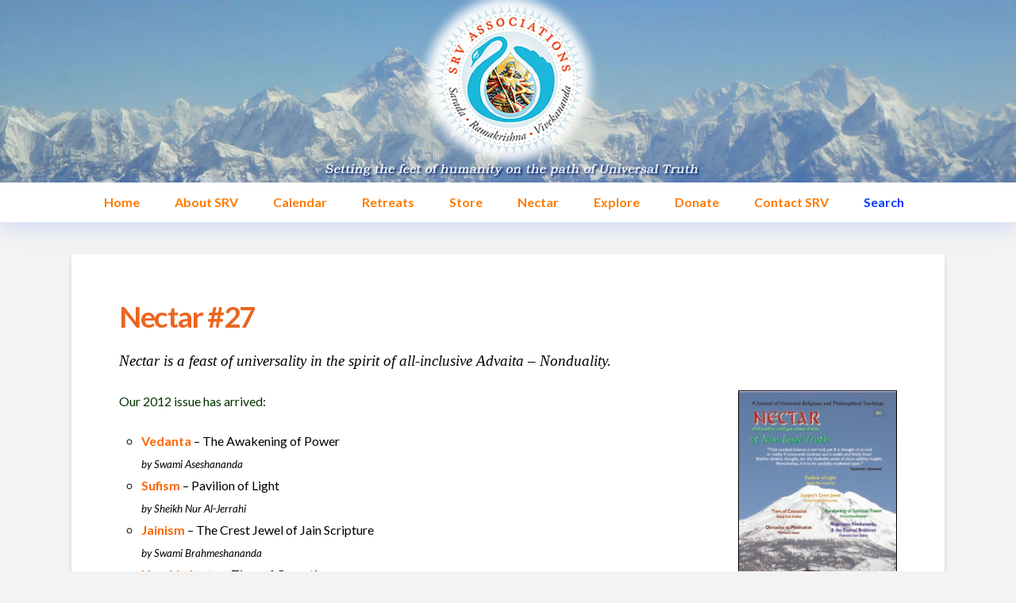

--- FILE ---
content_type: text/html; charset=UTF-8
request_url: https://srv.org/mm16-copy/
body_size: 15988
content:
<!DOCTYPE html>
<html class="no-js" lang="en-US">
<head>
<meta charset="UTF-8">
<meta name="viewport" content="width=device-width, initial-scale=1.0">
<link rel="pingback" href="https://srv.org/xmlrpc.php">
<meta name='robots' content='index, follow, max-image-preview:large, max-snippet:-1, max-video-preview:-1' />

	<!-- This site is optimized with the Yoast SEO plugin v26.7 - https://yoast.com/wordpress/plugins/seo/ -->
	<title>Nectar #27 - SRV Association</title>
	<link rel="canonical" href="https://srv.org/mm16-copy/" />
	<meta property="og:locale" content="en_US" />
	<meta property="og:type" content="article" />
	<meta property="og:title" content="Nectar #27 - SRV Association" />
	<meta property="og:description" content="Nectar is a feast of universality in the spirit of all-inclusive Advaita &#8211; Nonduality. Our 2012 issue has arrived: Vedanta &#8211; The Awakening of Power by Swami Aseshananda Sufism &#8211; Pavilion of Light by Sheikh Nur Al-Jerrahi Jainism &#8211; The Crest Jewel of Jain Scripture by Swami Brahmeshananda Neo-Vedanta &#8211; Tiers of Causation by Babaji Bob Kindler Yoga &#8211; Overcoming ... Read More" />
	<meta property="og:url" content="https://srv.org/mm16-copy/" />
	<meta property="og:site_name" content="SRV Association" />
	<meta property="article:published_time" content="2011-04-22T05:43:08+00:00" />
	<meta property="article:modified_time" content="2022-11-14T16:51:00+00:00" />
	<meta property="og:image" content="https://srv.org/wp-content/uploads/2011/04/Cover_27_small-ba3.jpg" />
	<meta property="og:image:width" content="200" />
	<meta property="og:image:height" content="259" />
	<meta property="og:image:type" content="image/jpeg" />
	<meta name="author" content="Loke" />
	<meta name="twitter:card" content="summary_large_image" />
	<meta name="twitter:label1" content="Written by" />
	<meta name="twitter:data1" content="Loke" />
	<meta name="twitter:label2" content="Est. reading time" />
	<meta name="twitter:data2" content="1 minute" />
	<script type="application/ld+json" class="yoast-schema-graph">{"@context":"https://schema.org","@graph":[{"@type":"Article","@id":"https://srv.org/mm16-copy/#article","isPartOf":{"@id":"https://srv.org/mm16-copy/"},"author":{"name":"Loke","@id":"https://srv.org/#/schema/person/e7a8c4fc1eb9b6aca4c6106e4b659ee2"},"headline":"Nectar #27","datePublished":"2011-04-22T05:43:08+00:00","dateModified":"2022-11-14T16:51:00+00:00","mainEntityOfPage":{"@id":"https://srv.org/mm16-copy/"},"wordCount":160,"commentCount":0,"image":{"@id":"https://srv.org/mm16-copy/#primaryimage"},"thumbnailUrl":"https://srv.org/wp-content/uploads/2011/04/Cover_27_small-ba3.jpg","articleSection":["Nectar"],"inLanguage":"en-US"},{"@type":"WebPage","@id":"https://srv.org/mm16-copy/","url":"https://srv.org/mm16-copy/","name":"Nectar #27 - SRV Association","isPartOf":{"@id":"https://srv.org/#website"},"primaryImageOfPage":{"@id":"https://srv.org/mm16-copy/#primaryimage"},"image":{"@id":"https://srv.org/mm16-copy/#primaryimage"},"thumbnailUrl":"https://srv.org/wp-content/uploads/2011/04/Cover_27_small-ba3.jpg","datePublished":"2011-04-22T05:43:08+00:00","dateModified":"2022-11-14T16:51:00+00:00","author":{"@id":"https://srv.org/#/schema/person/e7a8c4fc1eb9b6aca4c6106e4b659ee2"},"breadcrumb":{"@id":"https://srv.org/mm16-copy/#breadcrumb"},"inLanguage":"en-US","potentialAction":[{"@type":"ReadAction","target":["https://srv.org/mm16-copy/"]}]},{"@type":"ImageObject","inLanguage":"en-US","@id":"https://srv.org/mm16-copy/#primaryimage","url":"https://srv.org/wp-content/uploads/2011/04/Cover_27_small-ba3.jpg","contentUrl":"https://srv.org/wp-content/uploads/2011/04/Cover_27_small-ba3.jpg","width":200,"height":259,"caption":"Nectar #27"},{"@type":"BreadcrumbList","@id":"https://srv.org/mm16-copy/#breadcrumb","itemListElement":[{"@type":"ListItem","position":1,"name":"Home","item":"https://srv.org/"},{"@type":"ListItem","position":2,"name":"Blog","item":"https://srv.org/blog/"},{"@type":"ListItem","position":3,"name":"Nectar #27"}]},{"@type":"WebSite","@id":"https://srv.org/#website","url":"https://srv.org/","name":"SRV Association","description":"","potentialAction":[{"@type":"SearchAction","target":{"@type":"EntryPoint","urlTemplate":"https://srv.org/?s={search_term_string}"},"query-input":{"@type":"PropertyValueSpecification","valueRequired":true,"valueName":"search_term_string"}}],"inLanguage":"en-US"},{"@type":"Person","@id":"https://srv.org/#/schema/person/e7a8c4fc1eb9b6aca4c6106e4b659ee2","name":"Loke","image":{"@type":"ImageObject","inLanguage":"en-US","@id":"https://srv.org/#/schema/person/image/","url":"https://secure.gravatar.com/avatar/50324709166b2dc474172efec71e4be1e6fcdd41b405a7b6f0993504a87d25f0?s=96&d=mm&r=g","contentUrl":"https://secure.gravatar.com/avatar/50324709166b2dc474172efec71e4be1e6fcdd41b405a7b6f0993504a87d25f0?s=96&d=mm&r=g","caption":"Loke"},"url":"https://srv.org/author/loke/"}]}</script>
	<!-- / Yoast SEO plugin. -->


<link rel="alternate" type="application/rss+xml" title="SRV Association &raquo; Feed" href="https://srv.org/feed/" />
<link rel="alternate" title="oEmbed (JSON)" type="application/json+oembed" href="https://srv.org/wp-json/oembed/1.0/embed?url=https%3A%2F%2Fsrv.org%2Fmm16-copy%2F" />
<link rel="alternate" title="oEmbed (XML)" type="text/xml+oembed" href="https://srv.org/wp-json/oembed/1.0/embed?url=https%3A%2F%2Fsrv.org%2Fmm16-copy%2F&#038;format=xml" />
<style id='wp-img-auto-sizes-contain-inline-css' type='text/css'>
img:is([sizes=auto i],[sizes^="auto," i]){contain-intrinsic-size:3000px 1500px}
/*# sourceURL=wp-img-auto-sizes-contain-inline-css */
</style>
<link rel='stylesheet' id='mec-select2-style-css' href='https://srv.org/wp-content/plugins/modern-events-calendar/assets/packages/select2/select2.min.css?ver=7.29.0' type='text/css' media='all' />
<link rel='stylesheet' id='mec-font-icons-css' href='https://srv.org/wp-content/plugins/modern-events-calendar/assets/css/iconfonts.css?ver=7.29.0' type='text/css' media='all' />
<link rel='stylesheet' id='mec-frontend-style-css' href='https://srv.org/wp-content/plugins/modern-events-calendar/assets/css/frontend.min.css?ver=7.29.0' type='text/css' media='all' />
<link rel='stylesheet' id='mec-tooltip-style-css' href='https://srv.org/wp-content/plugins/modern-events-calendar/assets/packages/tooltip/tooltip.css?ver=7.29.0' type='text/css' media='all' />
<link rel='stylesheet' id='mec-tooltip-shadow-style-css' href='https://srv.org/wp-content/plugins/modern-events-calendar/assets/packages/tooltip/tooltipster-sideTip-shadow.min.css?ver=7.29.0' type='text/css' media='all' />
<link rel='stylesheet' id='featherlight-css' href='https://srv.org/wp-content/plugins/modern-events-calendar/assets/packages/featherlight/featherlight.css?ver=7.29.0' type='text/css' media='all' />
<link rel='stylesheet' id='mec-lity-style-css' href='https://srv.org/wp-content/plugins/modern-events-calendar/assets/packages/lity/lity.min.css?ver=7.29.0' type='text/css' media='all' />
<link rel='stylesheet' id='mec-general-calendar-style-css' href='https://srv.org/wp-content/plugins/modern-events-calendar/assets/css/mec-general-calendar.css?ver=7.29.0' type='text/css' media='all' />
<style id='wp-emoji-styles-inline-css' type='text/css'>

	img.wp-smiley, img.emoji {
		display: inline !important;
		border: none !important;
		box-shadow: none !important;
		height: 1em !important;
		width: 1em !important;
		margin: 0 0.07em !important;
		vertical-align: -0.1em !important;
		background: none !important;
		padding: 0 !important;
	}
/*# sourceURL=wp-emoji-styles-inline-css */
</style>
<style id='wp-block-library-inline-css' type='text/css'>
:root{--wp-block-synced-color:#7a00df;--wp-block-synced-color--rgb:122,0,223;--wp-bound-block-color:var(--wp-block-synced-color);--wp-editor-canvas-background:#ddd;--wp-admin-theme-color:#007cba;--wp-admin-theme-color--rgb:0,124,186;--wp-admin-theme-color-darker-10:#006ba1;--wp-admin-theme-color-darker-10--rgb:0,107,160.5;--wp-admin-theme-color-darker-20:#005a87;--wp-admin-theme-color-darker-20--rgb:0,90,135;--wp-admin-border-width-focus:2px}@media (min-resolution:192dpi){:root{--wp-admin-border-width-focus:1.5px}}.wp-element-button{cursor:pointer}:root .has-very-light-gray-background-color{background-color:#eee}:root .has-very-dark-gray-background-color{background-color:#313131}:root .has-very-light-gray-color{color:#eee}:root .has-very-dark-gray-color{color:#313131}:root .has-vivid-green-cyan-to-vivid-cyan-blue-gradient-background{background:linear-gradient(135deg,#00d084,#0693e3)}:root .has-purple-crush-gradient-background{background:linear-gradient(135deg,#34e2e4,#4721fb 50%,#ab1dfe)}:root .has-hazy-dawn-gradient-background{background:linear-gradient(135deg,#faaca8,#dad0ec)}:root .has-subdued-olive-gradient-background{background:linear-gradient(135deg,#fafae1,#67a671)}:root .has-atomic-cream-gradient-background{background:linear-gradient(135deg,#fdd79a,#004a59)}:root .has-nightshade-gradient-background{background:linear-gradient(135deg,#330968,#31cdcf)}:root .has-midnight-gradient-background{background:linear-gradient(135deg,#020381,#2874fc)}:root{--wp--preset--font-size--normal:16px;--wp--preset--font-size--huge:42px}.has-regular-font-size{font-size:1em}.has-larger-font-size{font-size:2.625em}.has-normal-font-size{font-size:var(--wp--preset--font-size--normal)}.has-huge-font-size{font-size:var(--wp--preset--font-size--huge)}.has-text-align-center{text-align:center}.has-text-align-left{text-align:left}.has-text-align-right{text-align:right}.has-fit-text{white-space:nowrap!important}#end-resizable-editor-section{display:none}.aligncenter{clear:both}.items-justified-left{justify-content:flex-start}.items-justified-center{justify-content:center}.items-justified-right{justify-content:flex-end}.items-justified-space-between{justify-content:space-between}.screen-reader-text{border:0;clip-path:inset(50%);height:1px;margin:-1px;overflow:hidden;padding:0;position:absolute;width:1px;word-wrap:normal!important}.screen-reader-text:focus{background-color:#ddd;clip-path:none;color:#444;display:block;font-size:1em;height:auto;left:5px;line-height:normal;padding:15px 23px 14px;text-decoration:none;top:5px;width:auto;z-index:100000}html :where(.has-border-color){border-style:solid}html :where([style*=border-top-color]){border-top-style:solid}html :where([style*=border-right-color]){border-right-style:solid}html :where([style*=border-bottom-color]){border-bottom-style:solid}html :where([style*=border-left-color]){border-left-style:solid}html :where([style*=border-width]){border-style:solid}html :where([style*=border-top-width]){border-top-style:solid}html :where([style*=border-right-width]){border-right-style:solid}html :where([style*=border-bottom-width]){border-bottom-style:solid}html :where([style*=border-left-width]){border-left-style:solid}html :where(img[class*=wp-image-]){height:auto;max-width:100%}:where(figure){margin:0 0 1em}html :where(.is-position-sticky){--wp-admin--admin-bar--position-offset:var(--wp-admin--admin-bar--height,0px)}@media screen and (max-width:600px){html :where(.is-position-sticky){--wp-admin--admin-bar--position-offset:0px}}

/*# sourceURL=wp-block-library-inline-css */
</style><style id='global-styles-inline-css' type='text/css'>
:root{--wp--preset--aspect-ratio--square: 1;--wp--preset--aspect-ratio--4-3: 4/3;--wp--preset--aspect-ratio--3-4: 3/4;--wp--preset--aspect-ratio--3-2: 3/2;--wp--preset--aspect-ratio--2-3: 2/3;--wp--preset--aspect-ratio--16-9: 16/9;--wp--preset--aspect-ratio--9-16: 9/16;--wp--preset--color--black: #000000;--wp--preset--color--cyan-bluish-gray: #abb8c3;--wp--preset--color--white: #ffffff;--wp--preset--color--pale-pink: #f78da7;--wp--preset--color--vivid-red: #cf2e2e;--wp--preset--color--luminous-vivid-orange: #ff6900;--wp--preset--color--luminous-vivid-amber: #fcb900;--wp--preset--color--light-green-cyan: #7bdcb5;--wp--preset--color--vivid-green-cyan: #00d084;--wp--preset--color--pale-cyan-blue: #8ed1fc;--wp--preset--color--vivid-cyan-blue: #0693e3;--wp--preset--color--vivid-purple: #9b51e0;--wp--preset--gradient--vivid-cyan-blue-to-vivid-purple: linear-gradient(135deg,rgb(6,147,227) 0%,rgb(155,81,224) 100%);--wp--preset--gradient--light-green-cyan-to-vivid-green-cyan: linear-gradient(135deg,rgb(122,220,180) 0%,rgb(0,208,130) 100%);--wp--preset--gradient--luminous-vivid-amber-to-luminous-vivid-orange: linear-gradient(135deg,rgb(252,185,0) 0%,rgb(255,105,0) 100%);--wp--preset--gradient--luminous-vivid-orange-to-vivid-red: linear-gradient(135deg,rgb(255,105,0) 0%,rgb(207,46,46) 100%);--wp--preset--gradient--very-light-gray-to-cyan-bluish-gray: linear-gradient(135deg,rgb(238,238,238) 0%,rgb(169,184,195) 100%);--wp--preset--gradient--cool-to-warm-spectrum: linear-gradient(135deg,rgb(74,234,220) 0%,rgb(151,120,209) 20%,rgb(207,42,186) 40%,rgb(238,44,130) 60%,rgb(251,105,98) 80%,rgb(254,248,76) 100%);--wp--preset--gradient--blush-light-purple: linear-gradient(135deg,rgb(255,206,236) 0%,rgb(152,150,240) 100%);--wp--preset--gradient--blush-bordeaux: linear-gradient(135deg,rgb(254,205,165) 0%,rgb(254,45,45) 50%,rgb(107,0,62) 100%);--wp--preset--gradient--luminous-dusk: linear-gradient(135deg,rgb(255,203,112) 0%,rgb(199,81,192) 50%,rgb(65,88,208) 100%);--wp--preset--gradient--pale-ocean: linear-gradient(135deg,rgb(255,245,203) 0%,rgb(182,227,212) 50%,rgb(51,167,181) 100%);--wp--preset--gradient--electric-grass: linear-gradient(135deg,rgb(202,248,128) 0%,rgb(113,206,126) 100%);--wp--preset--gradient--midnight: linear-gradient(135deg,rgb(2,3,129) 0%,rgb(40,116,252) 100%);--wp--preset--font-size--small: 13px;--wp--preset--font-size--medium: 20px;--wp--preset--font-size--large: 36px;--wp--preset--font-size--x-large: 42px;--wp--preset--spacing--20: 0.44rem;--wp--preset--spacing--30: 0.67rem;--wp--preset--spacing--40: 1rem;--wp--preset--spacing--50: 1.5rem;--wp--preset--spacing--60: 2.25rem;--wp--preset--spacing--70: 3.38rem;--wp--preset--spacing--80: 5.06rem;--wp--preset--shadow--natural: 6px 6px 9px rgba(0, 0, 0, 0.2);--wp--preset--shadow--deep: 12px 12px 50px rgba(0, 0, 0, 0.4);--wp--preset--shadow--sharp: 6px 6px 0px rgba(0, 0, 0, 0.2);--wp--preset--shadow--outlined: 6px 6px 0px -3px rgb(255, 255, 255), 6px 6px rgb(0, 0, 0);--wp--preset--shadow--crisp: 6px 6px 0px rgb(0, 0, 0);}:where(.is-layout-flex){gap: 0.5em;}:where(.is-layout-grid){gap: 0.5em;}body .is-layout-flex{display: flex;}.is-layout-flex{flex-wrap: wrap;align-items: center;}.is-layout-flex > :is(*, div){margin: 0;}body .is-layout-grid{display: grid;}.is-layout-grid > :is(*, div){margin: 0;}:where(.wp-block-columns.is-layout-flex){gap: 2em;}:where(.wp-block-columns.is-layout-grid){gap: 2em;}:where(.wp-block-post-template.is-layout-flex){gap: 1.25em;}:where(.wp-block-post-template.is-layout-grid){gap: 1.25em;}.has-black-color{color: var(--wp--preset--color--black) !important;}.has-cyan-bluish-gray-color{color: var(--wp--preset--color--cyan-bluish-gray) !important;}.has-white-color{color: var(--wp--preset--color--white) !important;}.has-pale-pink-color{color: var(--wp--preset--color--pale-pink) !important;}.has-vivid-red-color{color: var(--wp--preset--color--vivid-red) !important;}.has-luminous-vivid-orange-color{color: var(--wp--preset--color--luminous-vivid-orange) !important;}.has-luminous-vivid-amber-color{color: var(--wp--preset--color--luminous-vivid-amber) !important;}.has-light-green-cyan-color{color: var(--wp--preset--color--light-green-cyan) !important;}.has-vivid-green-cyan-color{color: var(--wp--preset--color--vivid-green-cyan) !important;}.has-pale-cyan-blue-color{color: var(--wp--preset--color--pale-cyan-blue) !important;}.has-vivid-cyan-blue-color{color: var(--wp--preset--color--vivid-cyan-blue) !important;}.has-vivid-purple-color{color: var(--wp--preset--color--vivid-purple) !important;}.has-black-background-color{background-color: var(--wp--preset--color--black) !important;}.has-cyan-bluish-gray-background-color{background-color: var(--wp--preset--color--cyan-bluish-gray) !important;}.has-white-background-color{background-color: var(--wp--preset--color--white) !important;}.has-pale-pink-background-color{background-color: var(--wp--preset--color--pale-pink) !important;}.has-vivid-red-background-color{background-color: var(--wp--preset--color--vivid-red) !important;}.has-luminous-vivid-orange-background-color{background-color: var(--wp--preset--color--luminous-vivid-orange) !important;}.has-luminous-vivid-amber-background-color{background-color: var(--wp--preset--color--luminous-vivid-amber) !important;}.has-light-green-cyan-background-color{background-color: var(--wp--preset--color--light-green-cyan) !important;}.has-vivid-green-cyan-background-color{background-color: var(--wp--preset--color--vivid-green-cyan) !important;}.has-pale-cyan-blue-background-color{background-color: var(--wp--preset--color--pale-cyan-blue) !important;}.has-vivid-cyan-blue-background-color{background-color: var(--wp--preset--color--vivid-cyan-blue) !important;}.has-vivid-purple-background-color{background-color: var(--wp--preset--color--vivid-purple) !important;}.has-black-border-color{border-color: var(--wp--preset--color--black) !important;}.has-cyan-bluish-gray-border-color{border-color: var(--wp--preset--color--cyan-bluish-gray) !important;}.has-white-border-color{border-color: var(--wp--preset--color--white) !important;}.has-pale-pink-border-color{border-color: var(--wp--preset--color--pale-pink) !important;}.has-vivid-red-border-color{border-color: var(--wp--preset--color--vivid-red) !important;}.has-luminous-vivid-orange-border-color{border-color: var(--wp--preset--color--luminous-vivid-orange) !important;}.has-luminous-vivid-amber-border-color{border-color: var(--wp--preset--color--luminous-vivid-amber) !important;}.has-light-green-cyan-border-color{border-color: var(--wp--preset--color--light-green-cyan) !important;}.has-vivid-green-cyan-border-color{border-color: var(--wp--preset--color--vivid-green-cyan) !important;}.has-pale-cyan-blue-border-color{border-color: var(--wp--preset--color--pale-cyan-blue) !important;}.has-vivid-cyan-blue-border-color{border-color: var(--wp--preset--color--vivid-cyan-blue) !important;}.has-vivid-purple-border-color{border-color: var(--wp--preset--color--vivid-purple) !important;}.has-vivid-cyan-blue-to-vivid-purple-gradient-background{background: var(--wp--preset--gradient--vivid-cyan-blue-to-vivid-purple) !important;}.has-light-green-cyan-to-vivid-green-cyan-gradient-background{background: var(--wp--preset--gradient--light-green-cyan-to-vivid-green-cyan) !important;}.has-luminous-vivid-amber-to-luminous-vivid-orange-gradient-background{background: var(--wp--preset--gradient--luminous-vivid-amber-to-luminous-vivid-orange) !important;}.has-luminous-vivid-orange-to-vivid-red-gradient-background{background: var(--wp--preset--gradient--luminous-vivid-orange-to-vivid-red) !important;}.has-very-light-gray-to-cyan-bluish-gray-gradient-background{background: var(--wp--preset--gradient--very-light-gray-to-cyan-bluish-gray) !important;}.has-cool-to-warm-spectrum-gradient-background{background: var(--wp--preset--gradient--cool-to-warm-spectrum) !important;}.has-blush-light-purple-gradient-background{background: var(--wp--preset--gradient--blush-light-purple) !important;}.has-blush-bordeaux-gradient-background{background: var(--wp--preset--gradient--blush-bordeaux) !important;}.has-luminous-dusk-gradient-background{background: var(--wp--preset--gradient--luminous-dusk) !important;}.has-pale-ocean-gradient-background{background: var(--wp--preset--gradient--pale-ocean) !important;}.has-electric-grass-gradient-background{background: var(--wp--preset--gradient--electric-grass) !important;}.has-midnight-gradient-background{background: var(--wp--preset--gradient--midnight) !important;}.has-small-font-size{font-size: var(--wp--preset--font-size--small) !important;}.has-medium-font-size{font-size: var(--wp--preset--font-size--medium) !important;}.has-large-font-size{font-size: var(--wp--preset--font-size--large) !important;}.has-x-large-font-size{font-size: var(--wp--preset--font-size--x-large) !important;}
/*# sourceURL=global-styles-inline-css */
</style>

<style id='classic-theme-styles-inline-css' type='text/css'>
/*! This file is auto-generated */
.wp-block-button__link{color:#fff;background-color:#32373c;border-radius:9999px;box-shadow:none;text-decoration:none;padding:calc(.667em + 2px) calc(1.333em + 2px);font-size:1.125em}.wp-block-file__button{background:#32373c;color:#fff;text-decoration:none}
/*# sourceURL=/wp-includes/css/classic-themes.min.css */
</style>
<link rel='stylesheet' id='slick-css' href='https://srv.org/wp-content/plugins/widget-post-slider/assets/css/slick.css?ver=all' type='text/css' media='all' />
<link rel='stylesheet' id='font-awesome-css-css' href='https://srv.org/wp-content/plugins/widget-post-slider/assets/css/font-awesome.min.css?ver=all' type='text/css' media='all' />
<link rel='stylesheet' id='widget-post-slider-style-css' href='https://srv.org/wp-content/plugins/widget-post-slider/assets/css/style.css?ver=all' type='text/css' media='all' />
<link rel='stylesheet' id='x-stack-css' href='https://srv.org/wp-content/themes/pro/framework/dist/css/site/stacks/integrity-light.css?ver=6.7.10' type='text/css' media='all' />
<link rel='stylesheet' id='x-child-css' href='https://srv.org/wp-content/themes/pro-child/style.css?ver=6.7.10' type='text/css' media='all' />
<style id='cs-inline-css' type='text/css'>
@media (min-width:1200px){.x-hide-xl{display:none !important;}}@media (min-width:979px) and (max-width:1199px){.x-hide-lg{display:none !important;}}@media (min-width:767px) and (max-width:978px){.x-hide-md{display:none !important;}}@media (min-width:480px) and (max-width:766px){.x-hide-sm{display:none !important;}}@media (max-width:479px){.x-hide-xs{display:none !important;}} a,h1 a:hover,h2 a:hover,h3 a:hover,h4 a:hover,h5 a:hover,h6 a:hover,.x-breadcrumb-wrap a:hover,.widget ul li a:hover,.widget ol li a:hover,.widget.widget_text ul li a,.widget.widget_text ol li a,.widget_nav_menu .current-menu-item > a,.x-accordion-heading .x-accordion-toggle:hover,.x-comment-author a:hover,.x-comment-time:hover,.x-recent-posts a:hover .h-recent-posts{color:rgb(36,0,255);}a:hover,.widget.widget_text ul li a:hover,.widget.widget_text ol li a:hover,.x-twitter-widget ul li a:hover{color:#eb661f;}.rev_slider_wrapper,a.x-img-thumbnail:hover,.x-slider-container.below,.page-template-template-blank-3-php .x-slider-container.above,.page-template-template-blank-6-php .x-slider-container.above{border-color:rgb(36,0,255);}.entry-thumb:before,.x-pagination span.current,.woocommerce-pagination span[aria-current],.flex-direction-nav a,.flex-control-nav a:hover,.flex-control-nav a.flex-active,.mejs-time-current,.x-dropcap,.x-skill-bar .bar,.x-pricing-column.featured h2,.h-comments-title small,.x-entry-share .x-share:hover,.x-highlight,.x-recent-posts .x-recent-posts-img:after{background-color:rgb(36,0,255);}.x-nav-tabs > .active > a,.x-nav-tabs > .active > a:hover{box-shadow:inset 0 3px 0 0 rgb(36,0,255);}.x-main{width:calc(70% - 2.463055%);}.x-sidebar{width:calc(100% - 2.463055% - 70%);}.x-comment-author,.x-comment-time,.comment-form-author label,.comment-form-email label,.comment-form-url label,.comment-form-rating label,.comment-form-comment label,.widget_calendar #wp-calendar caption,.widget.widget_rss li .rsswidget{font-family:"Lato",sans-serif;font-weight:700;}.p-landmark-sub,.p-meta,input,button,select,textarea{font-family:"Lato",sans-serif;}.widget ul li a,.widget ol li a,.x-comment-time{color:rgb(0,0,0);}.widget_text ol li a,.widget_text ul li a{color:rgb(36,0,255);}.widget_text ol li a:hover,.widget_text ul li a:hover{color:#eb661f;}.comment-form-author label,.comment-form-email label,.comment-form-url label,.comment-form-rating label,.comment-form-comment label,.widget_calendar #wp-calendar th,.p-landmark-sub strong,.widget_tag_cloud .tagcloud a:hover,.widget_tag_cloud .tagcloud a:active,.entry-footer a:hover,.entry-footer a:active,.x-breadcrumbs .current,.x-comment-author,.x-comment-author a{color:#eb661f;}.widget_calendar #wp-calendar th{border-color:#eb661f;}.h-feature-headline span i{background-color:#eb661f;}@media (max-width:978.98px){}html{font-size:14px;}@media (min-width:479px){html{font-size:14px;}}@media (min-width:766px){html{font-size:14px;}}@media (min-width:978px){html{font-size:14px;}}@media (min-width:1199px){html{font-size:14px;}}body{font-style:normal;font-weight:400;color:rgb(0,0,0);background-color:#f3f3f3;}.w-b{font-weight:400 !important;}h1,h2,h3,h4,h5,h6,.h1,.h2,.h3,.h4,.h5,.h6,.x-text-headline{font-family:"Lato",sans-serif;font-style:normal;font-weight:700;}h1,.h1{letter-spacing:-0.035em;}h2,.h2{letter-spacing:-0.035em;}h3,.h3{letter-spacing:-0.035em;}h4,.h4{letter-spacing:-0.035em;}h5,.h5{letter-spacing:-0.035em;}h6,.h6{letter-spacing:-0.035em;}.w-h{font-weight:700 !important;}.x-container.width{width:90%;}.x-container.max{max-width:1100px;}.x-bar-content.x-container.width{flex-basis:90%;}.x-main.full{float:none;clear:both;display:block;width:auto;}@media (max-width:978.98px){.x-main.full,.x-main.left,.x-main.right,.x-sidebar.left,.x-sidebar.right{float:none;display:block;width:auto !important;}}.entry-header,.entry-content{font-size:1.2rem;}body,input,button,select,textarea{font-family:"Lato",sans-serif;}h1,h2,h3,h4,h5,h6,.h1,.h2,.h3,.h4,.h5,.h6,h1 a,h2 a,h3 a,h4 a,h5 a,h6 a,.h1 a,.h2 a,.h3 a,.h4 a,.h5 a,.h6 a,blockquote{color:#eb661f;}.cfc-h-tx{color:#eb661f !important;}.cfc-h-bd{border-color:#eb661f !important;}.cfc-h-bg{background-color:#eb661f !important;}.cfc-b-tx{color:rgb(0,0,0) !important;}.cfc-b-bd{border-color:rgb(0,0,0) !important;}.cfc-b-bg{background-color:rgb(0,0,0) !important;}.x-btn,.button,[type="submit"]{color:#ffffff;border-color:#ac1100;background-color:#ff2a13;margin-bottom:0.25em;text-shadow:0 0.075em 0.075em rgba(0,0,0,0.5);box-shadow:0 0.25em 0 0 #a71000,0 4px 9px rgba(0,0,0,0.75);border-radius:0.25em;}.x-btn:hover,.button:hover,[type="submit"]:hover{color:#ffffff;border-color:#600900;background-color:#ef2201;margin-bottom:0.25em;text-shadow:0 0.075em 0.075em rgba(0,0,0,0.5);box-shadow:0 0.25em 0 0 #a71000,0 4px 9px rgba(0,0,0,0.75);}.x-btn.x-btn-real,.x-btn.x-btn-real:hover{margin-bottom:0.25em;text-shadow:0 0.075em 0.075em rgba(0,0,0,0.65);}.x-btn.x-btn-real{box-shadow:0 0.25em 0 0 #a71000,0 4px 9px rgba(0,0,0,0.75);}.x-btn.x-btn-real:hover{box-shadow:0 0.25em 0 0 #a71000,0 4px 9px rgba(0,0,0,0.75);}.x-btn.x-btn-flat,.x-btn.x-btn-flat:hover{margin-bottom:0;text-shadow:0 0.075em 0.075em rgba(0,0,0,0.65);box-shadow:none;}.x-btn.x-btn-transparent,.x-btn.x-btn-transparent:hover{margin-bottom:0;border-width:3px;text-shadow:none;text-transform:uppercase;background-color:transparent;box-shadow:none;}.bg .mejs-container,.x-video .mejs-container{position:unset !important;} @font-face{font-family:'FontAwesomePro';font-style:normal;font-weight:900;font-display:block;src:url('https://srv.org/wp-content/themes/pro/cornerstone/assets/fonts/fa-solid-900.woff2?ver=6.7.2') format('woff2'),url('https://srv.org/wp-content/themes/pro/cornerstone/assets/fonts/fa-solid-900.ttf?ver=6.7.2') format('truetype');}[data-x-fa-pro-icon]{font-family:"FontAwesomePro" !important;}[data-x-fa-pro-icon]:before{content:attr(data-x-fa-pro-icon);}[data-x-icon],[data-x-icon-o],[data-x-icon-l],[data-x-icon-s],[data-x-icon-b],[data-x-icon-sr],[data-x-icon-ss],[data-x-icon-sl],[data-x-fa-pro-icon],[class*="cs-fa-"]{display:inline-flex;font-style:normal;font-weight:400;text-decoration:inherit;text-rendering:auto;-webkit-font-smoothing:antialiased;-moz-osx-font-smoothing:grayscale;}[data-x-icon].left,[data-x-icon-o].left,[data-x-icon-l].left,[data-x-icon-s].left,[data-x-icon-b].left,[data-x-icon-sr].left,[data-x-icon-ss].left,[data-x-icon-sl].left,[data-x-fa-pro-icon].left,[class*="cs-fa-"].left{margin-right:0.5em;}[data-x-icon].right,[data-x-icon-o].right,[data-x-icon-l].right,[data-x-icon-s].right,[data-x-icon-b].right,[data-x-icon-sr].right,[data-x-icon-ss].right,[data-x-icon-sl].right,[data-x-fa-pro-icon].right,[class*="cs-fa-"].right{margin-left:0.5em;}[data-x-icon]:before,[data-x-icon-o]:before,[data-x-icon-l]:before,[data-x-icon-s]:before,[data-x-icon-b]:before,[data-x-icon-sr]:before,[data-x-icon-ss]:before,[data-x-icon-sl]:before,[data-x-fa-pro-icon]:before,[class*="cs-fa-"]:before{line-height:1;}@font-face{font-family:'FontAwesome';font-style:normal;font-weight:900;font-display:block;src:url('https://srv.org/wp-content/themes/pro/cornerstone/assets/fonts/fa-solid-900.woff2?ver=6.7.2') format('woff2'),url('https://srv.org/wp-content/themes/pro/cornerstone/assets/fonts/fa-solid-900.ttf?ver=6.7.2') format('truetype');}[data-x-icon],[data-x-icon-s],[data-x-icon][class*="cs-fa-"]{font-family:"FontAwesome" !important;font-weight:900;}[data-x-icon]:before,[data-x-icon][class*="cs-fa-"]:before{content:attr(data-x-icon);}[data-x-icon-s]:before{content:attr(data-x-icon-s);}@font-face{font-family:'FontAwesomeRegular';font-style:normal;font-weight:400;font-display:block;src:url('https://srv.org/wp-content/themes/pro/cornerstone/assets/fonts/fa-regular-400.woff2?ver=6.7.2') format('woff2'),url('https://srv.org/wp-content/themes/pro/cornerstone/assets/fonts/fa-regular-400.ttf?ver=6.7.2') format('truetype');}@font-face{font-family:'FontAwesomePro';font-style:normal;font-weight:400;font-display:block;src:url('https://srv.org/wp-content/themes/pro/cornerstone/assets/fonts/fa-regular-400.woff2?ver=6.7.2') format('woff2'),url('https://srv.org/wp-content/themes/pro/cornerstone/assets/fonts/fa-regular-400.ttf?ver=6.7.2') format('truetype');}[data-x-icon-o]{font-family:"FontAwesomeRegular" !important;}[data-x-icon-o]:before{content:attr(data-x-icon-o);}@font-face{font-family:'FontAwesomeLight';font-style:normal;font-weight:300;font-display:block;src:url('https://srv.org/wp-content/themes/pro/cornerstone/assets/fonts/fa-light-300.woff2?ver=6.7.2') format('woff2'),url('https://srv.org/wp-content/themes/pro/cornerstone/assets/fonts/fa-light-300.ttf?ver=6.7.2') format('truetype');}@font-face{font-family:'FontAwesomePro';font-style:normal;font-weight:300;font-display:block;src:url('https://srv.org/wp-content/themes/pro/cornerstone/assets/fonts/fa-light-300.woff2?ver=6.7.2') format('woff2'),url('https://srv.org/wp-content/themes/pro/cornerstone/assets/fonts/fa-light-300.ttf?ver=6.7.2') format('truetype');}[data-x-icon-l]{font-family:"FontAwesomeLight" !important;font-weight:300;}[data-x-icon-l]:before{content:attr(data-x-icon-l);}@font-face{font-family:'FontAwesomeBrands';font-style:normal;font-weight:normal;font-display:block;src:url('https://srv.org/wp-content/themes/pro/cornerstone/assets/fonts/fa-brands-400.woff2?ver=6.7.2') format('woff2'),url('https://srv.org/wp-content/themes/pro/cornerstone/assets/fonts/fa-brands-400.ttf?ver=6.7.2') format('truetype');}[data-x-icon-b]{font-family:"FontAwesomeBrands" !important;}[data-x-icon-b]:before{content:attr(data-x-icon-b);}.widget.widget_rss li .rsswidget:before{content:"\f35d";padding-right:0.4em;font-family:"FontAwesome";} .m1b2-0.x-bar{height:auto;border-top-width:0;border-right-width:0;border-bottom-width:0;border-left-width:0;font-size:16px;background-color:#ffffff;z-index:9999;}.m1b2-0 .x-bar-content{display:flex;flex-direction:row;align-items:center;flex-grow:0;flex-shrink:1;flex-basis:100%;height:auto;}.m1b2-0.x-bar-outer-spacers:after,.m1b2-0.x-bar-outer-spacers:before{flex-basis:0em;width:0em!important;height:0em;}.m1b2-0.x-bar-space{font-size:16px;height:auto;}.m1b2-1 .x-bar-content{justify-content:space-between;}.m1b2-2.x-bar{box-shadow:0em 0.15em 2em 0em rgba(0,82,255,0.2);}.m1b2-2 .x-bar-content{justify-content:center;}.m1b2-3.x-bar-container{display:flex;flex-direction:row;align-items:center;flex-basis:auto;border-top-width:0;border-right-width:0;border-bottom-width:0;border-left-width:0;font-size:1em;z-index:1;}.m1b2-4.x-bar-container{justify-content:space-between;flex-grow:0;flex-shrink:1;max-height:380px;}.m1b2-5.x-bar-container{justify-content:center;flex-grow:1;flex-shrink:0;text-align:center;}.m1b2-5 > .x-bg > .x-bg-layer-lower-image {background-image:url();background-repeat:no-repeat;background-position:center;background-size:cover;background-attachment:inherit;}.m1b2-6.x-image{font-size:1em;border-top-width:0;border-right-width:0;border-bottom-width:0;border-left-width:0;}.m1b2-6.x-image img{aspect-ratio:auto;}.m1b2-6.x-image,.m1b2-6.x-image img{max-height:380px;}.m1b2-7{font-size:1em;}.m1b2-8{display:flex;flex-direction:row;justify-content:space-around;align-items:stretch;align-self:center;flex-grow:0;flex-shrink:0;flex-basis:auto;}.m1b2-8 > li,.m1b2-8 > li > a{flex-grow:0;flex-shrink:1;flex-basis:auto;}.m1b2-9,.m1b2-9 .x-anchor{transition-duration:300ms;transition-timing-function:cubic-bezier(0.400,0.000,0.200,1.000);}.m1b2-a .x-dropdown {width:14em;font-size:16px;border-top-width:0;border-right-width:0;border-bottom-width:0;border-left-width:0;background-color:rgb(255,255,255);box-shadow:0em 0.15em 2em 0em rgba(0,0,0,0.15);transition-duration:500ms,500ms,0s;transition-timing-function:cubic-bezier(0.400,0.000,0.200,1.000);}.m1b2-a .x-dropdown:not(.x-active) {transition-delay:0s,0s,500ms;}.m1b2-b.x-anchor {border-top-width:0;border-right-width:0;border-bottom-width:0;border-left-width:0;font-size:1em;}.m1b2-b.x-anchor .x-anchor-content {display:flex;flex-direction:row;align-items:center;}.m1b2-c.x-anchor .x-anchor-content {padding-top:0.75em;padding-right:0.75em;padding-bottom:0.75em;padding-left:0.75em;}.m1b2-c.x-anchor .x-anchor-text {margin-top:5px;margin-bottom:5px;margin-left:5px;}.m1b2-c.x-anchor .x-anchor-text-primary {font-family:inherit;font-size:1em;font-style:normal;line-height:1;}.m1b2-c.x-anchor .x-anchor-sub-indicator {margin-top:5px;margin-right:5px;margin-bottom:5px;margin-left:5px;font-size:1em;}.m1b2-d.x-anchor .x-anchor-content {justify-content:center;}.m1b2-e.x-anchor .x-anchor-text {margin-right:5px;}.m1b2-e.x-anchor .x-anchor-text-primary {font-weight:bold;color:rgb(255,122,0);}.m1b2-e.x-anchor:hover .x-anchor-text-primary,.m1b2-e.x-anchor[class*="active"] .x-anchor-text-primary,[data-x-effect-provider*="colors"]:hover .m1b2-e.x-anchor .x-anchor-text-primary {color:rgb(0,56,255);}.m1b2-e.x-anchor .x-anchor-sub-indicator {color:rgb(255,122,0);}.m1b2-e.x-anchor:hover .x-anchor-sub-indicator,.m1b2-e.x-anchor[class*="active"] .x-anchor-sub-indicator,[data-x-effect-provider*="colors"]:hover .m1b2-e.x-anchor .x-anchor-sub-indicator {color:rgb(0,56,255);}.m1b2-f.x-anchor .x-anchor-content {justify-content:flex-start;}.m1b2-f.x-anchor .x-anchor-sub-indicator {color:rgb(255,92,0);}.m1b2-f.x-anchor:hover .x-anchor-sub-indicator,.m1b2-f.x-anchor[class*="active"] .x-anchor-sub-indicator,[data-x-effect-provider*="colors"]:hover .m1b2-f.x-anchor .x-anchor-sub-indicator {color:rgb(255,87,0);}.m1b2-g.x-anchor .x-anchor-text {margin-right:auto;}.m1b2-g.x-anchor .x-anchor-text-primary {font-weight:inherit;color:rgba(0,0,0,1);}.m1b2-g.x-anchor:hover .x-anchor-text-primary,.m1b2-g.x-anchor[class*="active"] .x-anchor-text-primary,[data-x-effect-provider*="colors"]:hover .m1b2-g.x-anchor .x-anchor-text-primary {color:rgba(0,0,0,0.5);}.m1b2-h.x-anchor {width:3em;height:3em;border-top-left-radius:100em;border-top-right-radius:100em;border-bottom-right-radius:100em;border-bottom-left-radius:100em;background-color:rgba(255,255,255,1);box-shadow:0em 0.15em 0.65em 0em rgba(0,0,0,0.25);}.m1b2-h.x-anchor .x-graphic {margin-top:5px;margin-right:5px;margin-bottom:5px;margin-left:5px;}.m1b2-h.x-anchor .x-graphic-icon {font-size:1.25em;width:auto;color:rgba(0,0,0,1);border-top-width:0;border-right-width:0;border-bottom-width:0;border-left-width:0;}.m1b2-h.x-anchor:hover .x-graphic-icon,.m1b2-h.x-anchor[class*="active"] .x-graphic-icon,[data-x-effect-provider*="colors"]:hover .m1b2-h.x-anchor .x-graphic-icon {color:rgba(0,0,0,0.5);}.m1b2-h.x-anchor .x-toggle {color:rgba(0,0,0,1);}.m1b2-h.x-anchor:hover .x-toggle,.m1b2-h.x-anchor[class*="active"] .x-toggle,[data-x-effect-provider*="colors"]:hover .m1b2-h.x-anchor .x-toggle {color:rgba(0,0,0,0.5);}.m1b2-h.x-anchor .x-toggle-burger {width:10em;margin-top:3em;margin-right:0;margin-bottom:3em;margin-left:0;font-size:2px;}.m1b2-h.x-anchor .x-toggle-burger-bun-t {transform:translate3d(0,calc(3em * -1),0);}.m1b2-h.x-anchor .x-toggle-burger-bun-b {transform:translate3d(0,3em,0);}.m1b2-i.x-anchor .x-anchor-sub-indicator {color:rgba(0,0,0,1);}.m1b2-i.x-anchor:hover .x-anchor-sub-indicator,.m1b2-i.x-anchor[class*="active"] .x-anchor-sub-indicator,[data-x-effect-provider*="colors"]:hover .m1b2-i.x-anchor .x-anchor-sub-indicator {color:rgba(0,0,0,0.5);}.m1b2-j{font-size:16px;transition-duration:500ms;}.m1b2-j .x-off-canvas-bg{background-color:rgba(0,0,0,0.75);transition-duration:500ms;transition-timing-function:cubic-bezier(0.400,0.000,0.200,1.000);}.m1b2-j .x-off-canvas-close{width:calc(1em * 2);height:calc(1em * 2);font-size:1em;color:rgba(0,0,0,0.5);transition-duration:0.3s,500ms,500ms;transition-timing-function:ease-in-out,cubic-bezier(0.400,0.000,0.200,1.000),cubic-bezier(0.400,0.000,0.200,1.000);}.m1b2-j .x-off-canvas-close:focus,.m1b2-j .x-off-canvas-close:hover{color:rgba(0,0,0,1);}.m1b2-j .x-off-canvas-content{max-width:24em;padding-top:calc(1em * 2);padding-right:calc(1em * 2);padding-bottom:calc(1em * 2);padding-left:calc(1em * 2);border-top-width:0;border-right-width:0;border-bottom-width:0;border-left-width:0;background-color:rgba(255,255,255,1);box-shadow:0em 0em 2em 0em rgba(0,0,0,0.25);transition-duration:500ms;transition-timing-function:cubic-bezier(0.400,0.000,0.200,1.000);}  .m1jp-0.x-bar{height:100px;border-top-width:0;border-right-width:0;border-bottom-width:0;border-left-width:0;font-size:1em;background-color:#ffffff;box-shadow:0px 3px 25px 0px rgba(0,0,0,0.15);z-index:9999;}.m1jp-0 .x-bar-content{display:flex;flex-direction:row;justify-content:space-between;align-items:center;flex-grow:0;flex-shrink:1;flex-basis:100%;height:100px;}.m1jp-0.x-bar-outer-spacers:after,.m1jp-0.x-bar-outer-spacers:before{flex-basis:20px;width:20px!important;height:20px;}.m1jp-0.x-bar-space{font-size:1em;}.m1jp-1.x-bar-container{display:flex;flex-direction:row;justify-content:center;align-items:center;flex-grow:1;flex-shrink:0;flex-basis:auto;border-top-width:0;border-right-width:0;border-bottom-width:0;border-left-width:0;font-size:1em;text-align:center;z-index:auto;}.m1jp-2{font-size:1em;display:flex;flex-direction:row;justify-content:space-around;align-items:stretch;align-self:stretch;flex-grow:0;flex-shrink:0;flex-basis:auto;}.m1jp-2 > li,.m1jp-2 > li > a{flex-grow:0;flex-shrink:1;flex-basis:auto;}.m1jp-3 .x-dropdown {width:14em;font-size:16px;border-top-width:0;border-right-width:0;border-bottom-width:0;border-left-width:0;background-color:rgb(255,255,255);box-shadow:0em 0.15em 2em 0em rgba(0,0,0,0.15);transition-duration:500ms,500ms,0s;transition-timing-function:cubic-bezier(0.400,0.000,0.200,1.000);}.m1jp-3 .x-dropdown:not(.x-active) {transition-delay:0s,0s,500ms;}.m1jp-4.x-anchor .x-anchor-content {padding-top:0.75em;padding-right:0.75em;padding-bottom:0.75em;padding-left:0.75em;}.m1jp-4.x-anchor .x-anchor-text {margin-top:5px;margin-bottom:5px;margin-left:5px;}.m1jp-4.x-anchor .x-anchor-text-primary {font-family:inherit;font-size:1em;font-style:normal;font-weight:inherit;line-height:1;color:rgba(0,0,0,1);}.m1jp-4.x-anchor:hover .x-anchor-text-primary,.m1jp-4.x-anchor[class*="active"] .x-anchor-text-primary,[data-x-effect-provider*="colors"]:hover .m1jp-4.x-anchor .x-anchor-text-primary {color:rgba(0,0,0,0.5);}.m1jp-4.x-anchor .x-anchor-sub-indicator {margin-top:5px;margin-right:5px;margin-bottom:5px;margin-left:5px;font-size:1em;color:rgba(0,0,0,1);}.m1jp-4.x-anchor:hover .x-anchor-sub-indicator,.m1jp-4.x-anchor[class*="active"] .x-anchor-sub-indicator,[data-x-effect-provider*="colors"]:hover .m1jp-4.x-anchor .x-anchor-sub-indicator {color:rgba(0,0,0,0.5);}.m1jp-5.x-anchor {border-top-width:0;border-right-width:0;border-bottom-width:0;border-left-width:0;font-size:1em;}.m1jp-5.x-anchor .x-anchor-content {display:flex;flex-direction:row;align-items:center;}.m1jp-6.x-anchor .x-anchor-content {justify-content:center;}.m1jp-7.x-anchor .x-anchor-text {margin-right:5px;}.m1jp-8.x-anchor .x-anchor-content {justify-content:flex-start;}.m1jp-8.x-anchor .x-anchor-text {margin-right:auto;}.m1jp-9.x-anchor {width:2.75em;height:2.75em;margin-top:0em;margin-right:0em;margin-bottom:0em;margin-left:3em;border-top-left-radius:100em;border-top-right-radius:100em;border-bottom-right-radius:100em;border-bottom-left-radius:100em;background-color:rgba(255,255,255,1);box-shadow:0em 0.15em 0.65em 0em rgba(0,0,0,0.25);}.m1jp-9.x-anchor .x-graphic {margin-top:5px;margin-right:5px;margin-bottom:5px;margin-left:5px;}.m1jp-9.x-anchor .x-graphic-icon {font-size:1.25em;width:auto;color:rgba(0,0,0,1);border-top-width:0;border-right-width:0;border-bottom-width:0;border-left-width:0;}.m1jp-9.x-anchor:hover .x-graphic-icon,.m1jp-9.x-anchor[class*="active"] .x-graphic-icon,[data-x-effect-provider*="colors"]:hover .m1jp-9.x-anchor .x-graphic-icon {color:#3b5998;} 
/*# sourceURL=cs-inline-css */
</style>
<script type="text/javascript" src="https://srv.org/wp-includes/js/jquery/jquery.min.js?ver=3.7.1" id="jquery-core-js"></script>
<script type="text/javascript" src="https://srv.org/wp-includes/js/jquery/jquery-migrate.min.js?ver=3.4.1" id="jquery-migrate-js"></script>
<link rel="https://api.w.org/" href="https://srv.org/wp-json/" /><link rel="alternate" title="JSON" type="application/json" href="https://srv.org/wp-json/wp/v2/posts/763" /><link rel='shortlink' href='https://srv.org/?p=763' />
<link rel="icon" href="https://srv.org/wp-content/uploads/2024/01/cropped-image6-32x32.png" sizes="32x32" />
<link rel="icon" href="https://srv.org/wp-content/uploads/2024/01/cropped-image6-192x192.png" sizes="192x192" />
<link rel="apple-touch-icon" href="https://srv.org/wp-content/uploads/2024/01/cropped-image6-180x180.png" />
<meta name="msapplication-TileImage" content="https://srv.org/wp-content/uploads/2024/01/cropped-image6-270x270.png" />
		<style type="text/css" id="wp-custom-css">
			.entry-title{font-size:220%; margin-bottom:.5em!important;}
.entry-content h1{font-size:180%;}
.entry-content h2{font-size:160%;}
.entry-content h3{font-size:140%;}
[data-x-icon-s]::before {
  content: "";
}
.x-content h3{
	margin-bottom:.5em!important;
}
li:not(.menu-item-has-children)>.x-anchor .x-anchor-sub-indicator {
  display:block!important;
	visibility:visible!important;
}
.x-navbar .desktop .x-nav li>a>span:after {
  display:block!important;
	visibility:visible!important;
}		</style>
		<link rel="stylesheet" href="//fonts.googleapis.com/css?family=Lato:400,400i,700,700i&#038;subset=latin,latin-ext&#038;display=auto" type="text/css" media="all" crossorigin="anonymous" data-x-google-fonts/><style>:root,::before,::after{--mec-color-skin: #2d5c88;--mec-color-skin-rgba-1: rgba(45,92,136,.25);--mec-color-skin-rgba-2: rgba(45,92,136,.5);--mec-color-skin-rgba-3: rgba(45,92,136,.75);--mec-color-skin-rgba-4: rgba(45,92,136,.11);--mec-primary-border-radius: ;--mec-secondary-border-radius: ;--mec-container-normal-width: 1196px;--mec-container-large-width: 1690px;--mec-fes-main-color: #40d9f1;--mec-fes-main-color-rgba-1: rgba(64, 217, 241, 0.12);--mec-fes-main-color-rgba-2: rgba(64, 217, 241, 0.23);--mec-fes-main-color-rgba-3: rgba(64, 217, 241, 0.03);--mec-fes-main-color-rgba-4: rgba(64, 217, 241, 0.3);--mec-fes-main-color-rgba-5: rgb(64 217 241 / 7%);--mec-fes-main-color-rgba-6: rgba(64, 217, 241, 0.2);</style><style>.mec-wrap p{
  font-size:1.1em!important;
  font-weight: 400;
  color: #000 !important;
}</style></head>
<body class="wp-singular post-template-default single single-post postid-763 single-format-standard wp-theme-pro wp-child-theme-pro-child mec-theme-pro x-integrity x-integrity-light x-child-theme-active x-full-width-layout-active x-full-width-active x-post-meta-disabled pro-v6_7_10">

  
  
  <div id="x-root" class="x-root">

    
    <div id="x-site" class="x-site site">

      <header class="x-masthead" role="banner">
        <div class="x-bar x-bar-top x-bar-h x-bar-relative x-bar-outer-spacers e1694-e1 m1b2-0 m1b2-1" data-x-bar="{&quot;id&quot;:&quot;e1694-e1&quot;,&quot;region&quot;:&quot;top&quot;,&quot;height&quot;:&quot;auto&quot;}"><div class="e1694-e1 x-bar-content"><div class="x-bar-container e1694-e2 m1b2-3 m1b2-4"><span class="x-image e1694-e3 m1b2-6"><img src="https://srv.org/wp-content/uploads/2024/05/himalayas-SRV-5.jpg" width="2000" height="360" alt="Image" loading="lazy"></span></div></div></div><div class="x-bar x-bar-top x-bar-h x-bar-relative x-bar-is-sticky x-bar-outer-spacers e1694-e4 m1b2-0 m1b2-2" data-x-bar="{&quot;id&quot;:&quot;e1694-e4&quot;,&quot;region&quot;:&quot;top&quot;,&quot;height&quot;:&quot;auto&quot;,&quot;scrollOffset&quot;:true,&quot;triggerOffset&quot;:&quot;0&quot;,&quot;shrink&quot;:&quot;1&quot;,&quot;slideEnabled&quot;:true}"><div class="e1694-e4 x-bar-content"><div class="x-bar-container e1694-e5 m1b2-3 m1b2-5"><div class="x-bg" aria-hidden="true"><div class="x-bg-layer-lower-image"></div></div><ul class="x-menu-first-level x-menu x-menu-inline x-hide-sm x-hide-xs e1694-e6 m1b2-7 m1b2-8 m1b2-a" data-x-hoverintent="{&quot;interval&quot;:50,&quot;timeout&quot;:500,&quot;sensitivity&quot;:9}"><li class="menu-item menu-item-type-post_type menu-item-object-page menu-item-home menu-item-1844" id="menu-item-1844"><a class="x-anchor x-anchor-menu-item m1b2-b m1b2-c m1b2-d m1b2-e" tabindex="0" href="https://srv.org/"><div class="x-anchor-content"><div class="x-anchor-text"><span class="x-anchor-text-primary">Home</span></div><i class="x-anchor-sub-indicator" data-x-skip-scroll="true" aria-hidden="true" data-x-icon-s="?"></i></div></a></li><li class="menu-item menu-item-type-post_type menu-item-object-post menu-item-has-children menu-item-1843" id="menu-item-1843"><a class="x-anchor x-anchor-menu-item m1b2-b m1b2-c m1b2-d m1b2-e" tabindex="0" href="https://srv.org/aboutus/"><div class="x-anchor-content"><div class="x-anchor-text"><span class="x-anchor-text-primary">About SRV</span></div><i class="x-anchor-sub-indicator" data-x-skip-scroll="true" aria-hidden="true" data-x-icon-s="?"></i></div></a><ul class="sub-menu x-dropdown" data-x-depth="0" data-x-stem data-x-stem-menu-top><li class="menu-item menu-item-type-post_type menu-item-object-post menu-item-1845" id="menu-item-1845"><a class="x-anchor x-anchor-menu-item m1b2-b m1b2-c m1b2-f m1b2-g" tabindex="0" href="https://srv.org/idealsandteachers/"><div class="x-anchor-content"><div class="x-anchor-text"><span class="x-anchor-text-primary">SRV Ideals and Teachers</span></div><i class="x-anchor-sub-indicator" data-x-skip-scroll="true" aria-hidden="true" data-x-icon-s="?"></i></div></a></li><li class="menu-item menu-item-type-post_type menu-item-object-post menu-item-1846" id="menu-item-1846"><a class="x-anchor x-anchor-menu-item m1b2-b m1b2-c m1b2-f m1b2-g" tabindex="0" href="https://srv.org/srvhawaiii/"><div class="x-anchor-content"><div class="x-anchor-text"><span class="x-anchor-text-primary">SRV Hawai’i</span></div><i class="x-anchor-sub-indicator" data-x-skip-scroll="true" aria-hidden="true" data-x-icon-s="?"></i></div></a></li></ul></li><li class="menu-item menu-item-type-post_type menu-item-object-page menu-item-1848" id="menu-item-1848"><a class="x-anchor x-anchor-menu-item m1b2-b m1b2-c m1b2-d m1b2-e" tabindex="0" href="https://srv.org/calendar/"><div class="x-anchor-content"><div class="x-anchor-text"><span class="x-anchor-text-primary">Calendar</span></div><i class="x-anchor-sub-indicator" data-x-skip-scroll="true" aria-hidden="true" data-x-icon-s="?"></i></div></a></li><li class="menu-item menu-item-type-post_type menu-item-object-post menu-item-1849" id="menu-item-1849"><a class="x-anchor x-anchor-menu-item m1b2-b m1b2-c m1b2-d m1b2-e" tabindex="0" href="https://srv.org/retreats/"><div class="x-anchor-content"><div class="x-anchor-text"><span class="x-anchor-text-primary">Retreats</span></div><i class="x-anchor-sub-indicator" data-x-skip-scroll="true" aria-hidden="true" data-x-icon-s="?"></i></div></a></li><li class="menu-item menu-item-type-custom menu-item-object-custom menu-item-1850" id="menu-item-1850"><a class="x-anchor x-anchor-menu-item m1b2-b m1b2-c m1b2-d m1b2-e" tabindex="0" target="_blank" href="https://shop.srv.org/"><div class="x-anchor-content"><div class="x-anchor-text"><span class="x-anchor-text-primary">Store</span></div><i class="x-anchor-sub-indicator" data-x-skip-scroll="true" aria-hidden="true" data-x-icon-s="?"></i></div></a></li><li class="menu-item menu-item-type-post_type menu-item-object-page menu-item-has-children menu-item-2541" id="menu-item-2541"><a class="x-anchor x-anchor-menu-item m1b2-b m1b2-c m1b2-d m1b2-e" tabindex="0" href="https://srv.org/nectar/"><div class="x-anchor-content"><div class="x-anchor-text"><span class="x-anchor-text-primary">Nectar</span></div><i class="x-anchor-sub-indicator" data-x-skip-scroll="true" aria-hidden="true" data-x-icon-s="?"></i></div></a><ul class="sub-menu x-dropdown" data-x-depth="0" data-x-stem data-x-stem-menu-top><li class="menu-item menu-item-type-post_type menu-item-object-page menu-item-2579" id="menu-item-2579"><a class="x-anchor x-anchor-menu-item m1b2-b m1b2-c m1b2-f m1b2-g" tabindex="0" href="https://srv.org/nectar/"><div class="x-anchor-content"><div class="x-anchor-text"><span class="x-anchor-text-primary">Nectar</span></div><i class="x-anchor-sub-indicator" data-x-skip-scroll="true" aria-hidden="true" data-x-icon-s="?"></i></div></a></li><li class="menu-item menu-item-type-post_type menu-item-object-page menu-item-2568" id="menu-item-2568"><a class="x-anchor x-anchor-menu-item m1b2-b m1b2-c m1b2-f m1b2-g" tabindex="0" href="https://srv.org/ordernextissue/"><div class="x-anchor-content"><div class="x-anchor-text"><span class="x-anchor-text-primary">Subscribe</span></div><i class="x-anchor-sub-indicator" data-x-skip-scroll="true" aria-hidden="true" data-x-icon-s="?"></i></div></a></li><li class="menu-item menu-item-type-custom menu-item-object-custom menu-item-2569" id="menu-item-2569"><a class="x-anchor x-anchor-menu-item m1b2-b m1b2-c m1b2-f m1b2-g" tabindex="0" href="https://shop.srv.org/product-category/nectar-of-nondual-truth/"><div class="x-anchor-content"><div class="x-anchor-text"><span class="x-anchor-text-primary">Order Back Issues</span></div><i class="x-anchor-sub-indicator" data-x-skip-scroll="true" aria-hidden="true" data-x-icon-s="?"></i></div></a></li></ul></li><li class="menu-item menu-item-type-custom menu-item-object-custom menu-item-has-children menu-item-1853" id="menu-item-1853"><a class="x-anchor x-anchor-menu-item m1b2-b m1b2-c m1b2-d m1b2-e" tabindex="0" href="#"><div class="x-anchor-content"><div class="x-anchor-text"><span class="x-anchor-text-primary">Explore</span></div><i class="x-anchor-sub-indicator" data-x-skip-scroll="true" aria-hidden="true" data-x-icon-s="?"></i></div></a><ul class="sub-menu x-dropdown" data-x-depth="0" data-x-stem data-x-stem-menu-top><li class="menu-item menu-item-type-post_type menu-item-object-post menu-item-has-children menu-item-1854" id="menu-item-1854"><a class="x-anchor x-anchor-menu-item m1b2-b m1b2-c m1b2-f m1b2-g" tabindex="0" href="https://srv.org/multimedia/"><div class="x-anchor-content"><div class="x-anchor-text"><span class="x-anchor-text-primary">Multimedia</span></div><i class="x-anchor-sub-indicator" data-x-skip-scroll="true" aria-hidden="true" data-x-icon-s="?"></i></div></a><ul class="sub-menu x-dropdown" data-x-depth="1" data-x-stem><li class="menu-item menu-item-type-post_type menu-item-object-post menu-item-2062" id="menu-item-2062"><a class="x-anchor x-anchor-menu-item m1b2-b m1b2-c m1b2-f m1b2-g" tabindex="0" href="https://srv.org/dharma-weekends/"><div class="x-anchor-content"><div class="x-anchor-text"><span class="x-anchor-text-primary">Dharma Weekends</span></div><i class="x-anchor-sub-indicator" data-x-skip-scroll="true" aria-hidden="true" data-x-icon-s="?"></i></div></a></li><li class="menu-item menu-item-type-custom menu-item-object-custom menu-item-2063" id="menu-item-2063"><a class="x-anchor x-anchor-menu-item m1b2-b m1b2-c m1b2-f m1b2-g" tabindex="0" target="_blank" href="https://www.youtube.com/user/SRVAssociations"><div class="x-anchor-content"><div class="x-anchor-text"><span class="x-anchor-text-primary">YouTube Channel</span></div><i class="x-anchor-sub-indicator" data-x-skip-scroll="true" aria-hidden="true" data-x-icon-s="?"></i></div></a></li><li class="menu-item menu-item-type-post_type menu-item-object-page menu-item-2064" id="menu-item-2064"><a class="x-anchor x-anchor-menu-item m1b2-b m1b2-c m1b2-f m1b2-g" tabindex="0" href="https://srv.org/devotionalmusic/"><div class="x-anchor-content"><div class="x-anchor-text"><span class="x-anchor-text-primary">Devotional Music</span></div><i class="x-anchor-sub-indicator" data-x-skip-scroll="true" aria-hidden="true" data-x-icon-s="?"></i></div></a></li><li class="menu-item menu-item-type-post_type menu-item-object-post menu-item-2165" id="menu-item-2165"><a class="x-anchor x-anchor-menu-item m1b2-b m1b2-c m1b2-f m1b2-g" tabindex="0" href="https://srv.org/seven-peace-chants/"><div class="x-anchor-content"><div class="x-anchor-text"><span class="x-anchor-text-primary">Seven Peace Chants</span></div><i class="x-anchor-sub-indicator" data-x-skip-scroll="true" aria-hidden="true" data-x-icon-s="?"></i></div></a></li><li class="menu-item menu-item-type-post_type menu-item-object-post menu-item-2066" id="menu-item-2066"><a class="x-anchor x-anchor-menu-item m1b2-b m1b2-c m1b2-f m1b2-g" tabindex="0" href="https://srv.org/jai-ma-music-samples/"><div class="x-anchor-content"><div class="x-anchor-text"><span class="x-anchor-text-primary">Stotram Samples</span></div><i class="x-anchor-sub-indicator" data-x-skip-scroll="true" aria-hidden="true" data-x-icon-s="?"></i></div></a></li><li class="menu-item menu-item-type-post_type menu-item-object-post menu-item-2067" id="menu-item-2067"><a class="x-anchor x-anchor-menu-item m1b2-b m1b2-c m1b2-f m1b2-g" tabindex="0" href="https://srv.org/in-the-spirit-radio/"><div class="x-anchor-content"><div class="x-anchor-text"><span class="x-anchor-text-primary">In The Spirit Radio Interviews</span></div><i class="x-anchor-sub-indicator" data-x-skip-scroll="true" aria-hidden="true" data-x-icon-s="?"></i></div></a></li></ul></li><li class="menu-item menu-item-type-custom menu-item-object-custom menu-item-has-children menu-item-2041" id="menu-item-2041"><a class="x-anchor x-anchor-menu-item m1b2-b m1b2-c m1b2-f m1b2-g" tabindex="0" href="javascript:void(0)"><div class="x-anchor-content"><div class="x-anchor-text"><span class="x-anchor-text-primary">Teachings</span></div><i class="x-anchor-sub-indicator" data-x-skip-scroll="true" aria-hidden="true" data-x-icon-s="?"></i></div></a><ul class="sub-menu x-dropdown" data-x-depth="1" data-x-stem><li class="menu-item menu-item-type-post_type menu-item-object-page menu-item-1856" id="menu-item-1856"><a class="x-anchor x-anchor-menu-item m1b2-b m1b2-c m1b2-f m1b2-g" tabindex="0" href="https://srv.org/dharma-teachings/"><div class="x-anchor-content"><div class="x-anchor-text"><span class="x-anchor-text-primary">Teachings</span></div><i class="x-anchor-sub-indicator" data-x-skip-scroll="true" aria-hidden="true" data-x-icon-s="?"></i></div></a></li><li class="menu-item menu-item-type-post_type menu-item-object-page menu-item-2035" id="menu-item-2035"><a class="x-anchor x-anchor-menu-item m1b2-b m1b2-c m1b2-f m1b2-g" tabindex="0" href="https://srv.org/babajis-articles/"><div class="x-anchor-content"><div class="x-anchor-text"><span class="x-anchor-text-primary">Babaji’s Articles</span></div><i class="x-anchor-sub-indicator" data-x-skip-scroll="true" aria-hidden="true" data-x-icon-s="?"></i></div></a></li><li class="menu-item menu-item-type-custom menu-item-object-custom menu-item-2038" id="menu-item-2038"><a class="x-anchor x-anchor-menu-item m1b2-b m1b2-c m1b2-f m1b2-g" tabindex="0" target="_blank" href="https://medium.com/vedanta-teachings-for-the-west"><div class="x-anchor-content"><div class="x-anchor-text"><span class="x-anchor-text-primary">Vedanta Teachings For The West</span></div><i class="x-anchor-sub-indicator" data-x-skip-scroll="true" aria-hidden="true" data-x-icon-s="?"></i></div></a></li><li class="menu-item menu-item-type-post_type menu-item-object-page menu-item-2034" id="menu-item-2034"><a class="x-anchor x-anchor-menu-item m1b2-b m1b2-c m1b2-f m1b2-g" tabindex="0" href="https://srv.org/student-notebook/"><div class="x-anchor-content"><div class="x-anchor-text"><span class="x-anchor-text-primary">Student Notebook</span></div><i class="x-anchor-sub-indicator" data-x-skip-scroll="true" aria-hidden="true" data-x-icon-s="?"></i></div></a></li><li class="menu-item menu-item-type-custom menu-item-object-custom menu-item-2037" id="menu-item-2037"><a class="x-anchor x-anchor-menu-item m1b2-b m1b2-c m1b2-f m1b2-g" tabindex="0" target="_blank" href="http://advaita-academy.org/blogs/going-the-distance-in-spiritual-life-part-1/"><div class="x-anchor-content"><div class="x-anchor-text"><span class="x-anchor-text-primary">Annapurna?s Blog</span></div><i class="x-anchor-sub-indicator" data-x-skip-scroll="true" aria-hidden="true" data-x-icon-s="?"></i></div></a></li><li class="menu-item menu-item-type-post_type menu-item-object-page menu-item-2036" id="menu-item-2036"><a class="x-anchor x-anchor-menu-item m1b2-b m1b2-c m1b2-f m1b2-g" tabindex="0" href="https://srv.org/explanatory-charts/"><div class="x-anchor-content"><div class="x-anchor-text"><span class="x-anchor-text-primary">Explanatory Charts</span></div><i class="x-anchor-sub-indicator" data-x-skip-scroll="true" aria-hidden="true" data-x-icon-s="?"></i></div></a></li></ul></li></ul></li><li class="menu-item menu-item-type-post_type menu-item-object-page menu-item-2199" id="menu-item-2199"><a class="x-anchor x-anchor-menu-item m1b2-b m1b2-c m1b2-d m1b2-e" tabindex="0" href="https://srv.org/donate/"><div class="x-anchor-content"><div class="x-anchor-text"><span class="x-anchor-text-primary">Donate</span></div><i class="x-anchor-sub-indicator" data-x-skip-scroll="true" aria-hidden="true" data-x-icon-s="?"></i></div></a></li><li class="menu-item menu-item-type-post_type menu-item-object-page menu-item-2204" id="menu-item-2204"><a class="x-anchor x-anchor-menu-item m1b2-b m1b2-c m1b2-d m1b2-e" tabindex="0" href="https://srv.org/contact-srv/"><div class="x-anchor-content"><div class="x-anchor-text"><span class="x-anchor-text-primary">Contact SRV</span></div><i class="x-anchor-sub-indicator" data-x-skip-scroll="true" aria-hidden="true" data-x-icon-s="?"></i></div></a></li><li class="menu-item menu-item-type-custom menu-item-object-custom menu-item-2542" id="menu-item-2542"><a class="x-anchor x-anchor-menu-item m1b2-b m1b2-c m1b2-d m1b2-e" tabindex="0" href="#searchwp-modal-652ea0d21b1427a1bfa685e40d9bc1de" data-searchwp-modal-trigger="searchwp-modal-652ea0d21b1427a1bfa685e40d9bc1de"><div class="x-anchor-content"><div class="x-anchor-text"><span class="x-anchor-text-primary">Search</span></div><i class="x-anchor-sub-indicator" data-x-skip-scroll="true" aria-hidden="true" data-x-icon-s="?"></i></div></a></li></ul><div class="x-anchor x-anchor-toggle has-graphic m1b2-b m1b2-d m1b2-h e1694-e7 x-hide-lg x-hide-md x-hide-xl" tabindex="0" role="button" data-x-toggle="1" data-x-toggleable="e1694-e7" data-x-toggle-overlay="1" aria-controls="e1694-e7-off-canvas" aria-expanded="false" aria-haspopup="true" aria-label="Toggle Off Canvas Content"><div class="x-anchor-content"><span class="x-graphic" aria-hidden="true">
<span class="x-toggle x-toggle-burger x-graphic-child x-graphic-toggle" aria-hidden="true">

  
    <span class="x-toggle-burger-bun-t" data-x-toggle-anim="x-bun-t-1"></span>
    <span class="x-toggle-burger-patty" data-x-toggle-anim="x-patty-1"></span>
    <span class="x-toggle-burger-bun-b" data-x-toggle-anim="x-bun-b-1"></span>

  
</span></span></div></div></div></div></div><div class="e1694-e4 m1b2-0 m1b2-2 x-bar-space x-bar-space-top x-bar-space-h" style="display: none;"></div>      </header>

  <div class="x-container max width offset">
    <div class="x-main full" role="main">

              
<article id="post-763" class="post-763 post type-post status-publish format-standard hentry category-mag no-post-thumbnail">
  <div class="entry-featured">
      </div>
  <div class="entry-wrap">
    
<header class="entry-header">
    <h1 class="entry-title">Nectar #27</h1>
    </header>    


<div class="entry-content content">


  <p><span style="font-size: 14pt;"><em><span style="font-family: times new roman,times;">Nectar is a feast of universality in the spirit of all-inclusive Advaita &#8211; Nonduality.</span></em></span></p>
<p><strong><span style="font-size: 12pt;"> <img fetchpriority="high" decoding="async" class=" alignright size-full wp-image-716" style="margin: 0px 0px 0px 12px; border: 1px solid #000000; float: right;" alt="Nectar #27" src="https://srv.org/wp-content/uploads/2011/04/Cover_27_small-ba3.jpg" height="259" width="200" /></span></strong><span style="font-size: 12pt;"><span style="color: #003300;">Our 2012 issue has arrived:</span></span></p>
<ul style="list-style-type: circle;">
<li><span style="font-size: 12pt;"><span style="color: #ff6600;"><strong>Vedanta</strong></span> &#8211; The Awakening of Power <br /><span style="font-size: 10pt;"><em>by Swami Aseshananda</em></span></span></li>
<li><span style="font-size: 12pt;"><span style="color: #ff6600;"><strong>Sufism</strong></span> &#8211; Pavilion of Light<br /> <span style="font-size: 10pt;"><em>by Sheikh Nur Al-Jerrahi</em></span></span></li>
<li><span style="font-size: 12pt;"><span style="color: #ff6600;"><strong>Jainism</strong></span> &#8211; The Crest Jewel of Jain Scripture <br /><span style="font-size: 10pt;"><em>by Swami Brahmeshananda</em></span></span></li>
<li><span style="font-size: 12pt;"><span style="color: #ff6600;"><strong>Neo-Vedanta</strong></span> &#8211; Tiers of Causation<br /> <span style="font-size: 10pt;"><em>by Babaji Bob Kindler</em></span></span></li>
<li><span style="font-size: 12pt;"><span style="color: #ff6600;"><strong>Yoga</strong></span> &#8211; Overcoming Obstacles to Sitting Meditation <br /><span style="font-size: 10pt;"><em>by Michael J. Isaacs</em></span></span></li>
<li><span style="font-size: 12pt;"><span style="color: #ff6600;"><strong>Christianity</strong></span> &#8211; The Jesus Way of Meditation<br /> <span style="font-size: 10pt;"><em>by John Francis</em></span><br /></span></li>
<li><span style="font-size: 12pt;"><strong><span style="color: #ff6600;">Vedanta</span> &#8211; </strong>Swami Vivekananda &amp; the Eternal Brahman<br /> <span style="font-size: 10pt;"><em>by Paravasta Sam Bailey</em></span></span></li>
<li><span style="font-size: 12pt;"><strong><span style="color: #ff6600;">Nepalese Buddhism</span></strong> &#8211; Nepalese Dance of Deity Yoga<br /> <span style="font-size: 10pt;"><em>by Helen Appell</em></span></span></li>
<li><span style="font-size: 12pt;"><strong><span style="color: #ff6600;">Vedanta</span> &#8211; </strong>Cosmic &amp; Individual: Two Modes of One Consciousness<br /> <span style="font-size: 10pt;"><em>by Annapurna Sarada</em></span><br /></span></li>
<li><em><span style="font-size: 12pt;">Nectar’s regular features </span></em><strong></strong></li>
</ul>
<p><span style="font-size: 10pt;"><strong>To place an order for our next issue and/or make a donation, <a target="_blank" title="Donate to Nectar" href="https://srv.org/index.php/2008/10/21/ordernextissue/" rel="noopener">click here</a>.</strong></span></p>
<p><span style="font-size: 10pt;"><strong><strong>Remember:</strong> </strong>You, the readers of Nectar, are our distribution network. Order free copies for yourself, friends, relatives, centers, and organizations today<strong>. </strong>And please keep your donations coming.</span></p>
<ul></ul>
  

</div>

  </div>
  
</article>        
      
    </div>

          
    
  </div>


    

  <footer class="x-colophon" role="contentinfo">

    
    <div class="x-bar x-bar-footer x-bar-h x-bar-relative x-bar-outer-spacers e2005-e1 m1jp-0" data-x-bar="{&quot;id&quot;:&quot;e2005-e1&quot;,&quot;region&quot;:&quot;footer&quot;,&quot;height&quot;:&quot;100px&quot;}"><div class="e2005-e1 x-bar-content"><div class="x-bar-container e2005-e2 m1jp-1"><ul class="x-menu-first-level x-menu x-menu-inline e2005-e3 m1jp-2 m1jp-3" data-x-hoverintent="{&quot;interval&quot;:50,&quot;timeout&quot;:500,&quot;sensitivity&quot;:9}"><li class="menu-item menu-item-type-post_type menu-item-object-page menu-item-home menu-item-1844"><a class="x-anchor x-anchor-menu-item m1jp-4 m1jp-5 m1jp-6 m1jp-7" tabindex="0" href="https://srv.org/"><div class="x-anchor-content"><div class="x-anchor-text"><span class="x-anchor-text-primary">Home</span></div><i class="x-anchor-sub-indicator" data-x-skip-scroll="true" aria-hidden="true" data-x-icon-s="?"></i></div></a></li><li class="menu-item menu-item-type-post_type menu-item-object-post menu-item-has-children menu-item-1843"><a class="x-anchor x-anchor-menu-item m1jp-4 m1jp-5 m1jp-6 m1jp-7" tabindex="0" href="https://srv.org/aboutus/"><div class="x-anchor-content"><div class="x-anchor-text"><span class="x-anchor-text-primary">About SRV</span></div><i class="x-anchor-sub-indicator" data-x-skip-scroll="true" aria-hidden="true" data-x-icon-s="?"></i></div></a><ul class="sub-menu x-dropdown" data-x-depth="0" data-x-stem data-x-stem-menu-top><li class="menu-item menu-item-type-post_type menu-item-object-post menu-item-1845"><a class="x-anchor x-anchor-menu-item m1jp-4 m1jp-5 m1jp-8" tabindex="0" href="https://srv.org/idealsandteachers/"><div class="x-anchor-content"><div class="x-anchor-text"><span class="x-anchor-text-primary">SRV Ideals and Teachers</span></div><i class="x-anchor-sub-indicator" data-x-skip-scroll="true" aria-hidden="true" data-x-icon-s="?"></i></div></a></li><li class="menu-item menu-item-type-post_type menu-item-object-post menu-item-1846"><a class="x-anchor x-anchor-menu-item m1jp-4 m1jp-5 m1jp-8" tabindex="0" href="https://srv.org/srvhawaiii/"><div class="x-anchor-content"><div class="x-anchor-text"><span class="x-anchor-text-primary">SRV Hawai’i</span></div><i class="x-anchor-sub-indicator" data-x-skip-scroll="true" aria-hidden="true" data-x-icon-s="?"></i></div></a></li></ul></li><li class="menu-item menu-item-type-post_type menu-item-object-page menu-item-1848"><a class="x-anchor x-anchor-menu-item m1jp-4 m1jp-5 m1jp-6 m1jp-7" tabindex="0" href="https://srv.org/calendar/"><div class="x-anchor-content"><div class="x-anchor-text"><span class="x-anchor-text-primary">Calendar</span></div><i class="x-anchor-sub-indicator" data-x-skip-scroll="true" aria-hidden="true" data-x-icon-s="?"></i></div></a></li><li class="menu-item menu-item-type-post_type menu-item-object-post menu-item-1849"><a class="x-anchor x-anchor-menu-item m1jp-4 m1jp-5 m1jp-6 m1jp-7" tabindex="0" href="https://srv.org/retreats/"><div class="x-anchor-content"><div class="x-anchor-text"><span class="x-anchor-text-primary">Retreats</span></div><i class="x-anchor-sub-indicator" data-x-skip-scroll="true" aria-hidden="true" data-x-icon-s="?"></i></div></a></li><li class="menu-item menu-item-type-custom menu-item-object-custom menu-item-1850"><a class="x-anchor x-anchor-menu-item m1jp-4 m1jp-5 m1jp-6 m1jp-7" tabindex="0" target="_blank" href="https://shop.srv.org/"><div class="x-anchor-content"><div class="x-anchor-text"><span class="x-anchor-text-primary">Store</span></div><i class="x-anchor-sub-indicator" data-x-skip-scroll="true" aria-hidden="true" data-x-icon-s="?"></i></div></a></li><li class="menu-item menu-item-type-post_type menu-item-object-page menu-item-has-children menu-item-2541"><a class="x-anchor x-anchor-menu-item m1jp-4 m1jp-5 m1jp-6 m1jp-7" tabindex="0" href="https://srv.org/nectar/"><div class="x-anchor-content"><div class="x-anchor-text"><span class="x-anchor-text-primary">Nectar</span></div><i class="x-anchor-sub-indicator" data-x-skip-scroll="true" aria-hidden="true" data-x-icon-s="?"></i></div></a><ul class="sub-menu x-dropdown" data-x-depth="0" data-x-stem data-x-stem-menu-top><li class="menu-item menu-item-type-post_type menu-item-object-page menu-item-2579"><a class="x-anchor x-anchor-menu-item m1jp-4 m1jp-5 m1jp-8" tabindex="0" href="https://srv.org/nectar/"><div class="x-anchor-content"><div class="x-anchor-text"><span class="x-anchor-text-primary">Nectar</span></div><i class="x-anchor-sub-indicator" data-x-skip-scroll="true" aria-hidden="true" data-x-icon-s="?"></i></div></a></li><li class="menu-item menu-item-type-post_type menu-item-object-page menu-item-2568"><a class="x-anchor x-anchor-menu-item m1jp-4 m1jp-5 m1jp-8" tabindex="0" href="https://srv.org/ordernextissue/"><div class="x-anchor-content"><div class="x-anchor-text"><span class="x-anchor-text-primary">Subscribe</span></div><i class="x-anchor-sub-indicator" data-x-skip-scroll="true" aria-hidden="true" data-x-icon-s="?"></i></div></a></li><li class="menu-item menu-item-type-custom menu-item-object-custom menu-item-2569"><a class="x-anchor x-anchor-menu-item m1jp-4 m1jp-5 m1jp-8" tabindex="0" href="https://shop.srv.org/product-category/nectar-of-nondual-truth/"><div class="x-anchor-content"><div class="x-anchor-text"><span class="x-anchor-text-primary">Order Back Issues</span></div><i class="x-anchor-sub-indicator" data-x-skip-scroll="true" aria-hidden="true" data-x-icon-s="?"></i></div></a></li></ul></li><li class="menu-item menu-item-type-custom menu-item-object-custom menu-item-has-children menu-item-1853"><a class="x-anchor x-anchor-menu-item m1jp-4 m1jp-5 m1jp-6 m1jp-7" tabindex="0" href="#"><div class="x-anchor-content"><div class="x-anchor-text"><span class="x-anchor-text-primary">Explore</span></div><i class="x-anchor-sub-indicator" data-x-skip-scroll="true" aria-hidden="true" data-x-icon-s="?"></i></div></a><ul class="sub-menu x-dropdown" data-x-depth="0" data-x-stem data-x-stem-menu-top><li class="menu-item menu-item-type-post_type menu-item-object-post menu-item-has-children menu-item-1854"><a class="x-anchor x-anchor-menu-item m1jp-4 m1jp-5 m1jp-8" tabindex="0" href="https://srv.org/multimedia/"><div class="x-anchor-content"><div class="x-anchor-text"><span class="x-anchor-text-primary">Multimedia</span></div><i class="x-anchor-sub-indicator" data-x-skip-scroll="true" aria-hidden="true" data-x-icon-s="?"></i></div></a><ul class="sub-menu x-dropdown" data-x-depth="1" data-x-stem><li class="menu-item menu-item-type-post_type menu-item-object-post menu-item-2062"><a class="x-anchor x-anchor-menu-item m1jp-4 m1jp-5 m1jp-8" tabindex="0" href="https://srv.org/dharma-weekends/"><div class="x-anchor-content"><div class="x-anchor-text"><span class="x-anchor-text-primary">Dharma Weekends</span></div><i class="x-anchor-sub-indicator" data-x-skip-scroll="true" aria-hidden="true" data-x-icon-s="?"></i></div></a></li><li class="menu-item menu-item-type-custom menu-item-object-custom menu-item-2063"><a class="x-anchor x-anchor-menu-item m1jp-4 m1jp-5 m1jp-8" tabindex="0" target="_blank" href="https://www.youtube.com/user/SRVAssociations"><div class="x-anchor-content"><div class="x-anchor-text"><span class="x-anchor-text-primary">YouTube Channel</span></div><i class="x-anchor-sub-indicator" data-x-skip-scroll="true" aria-hidden="true" data-x-icon-s="?"></i></div></a></li><li class="menu-item menu-item-type-post_type menu-item-object-page menu-item-2064"><a class="x-anchor x-anchor-menu-item m1jp-4 m1jp-5 m1jp-8" tabindex="0" href="https://srv.org/devotionalmusic/"><div class="x-anchor-content"><div class="x-anchor-text"><span class="x-anchor-text-primary">Devotional Music</span></div><i class="x-anchor-sub-indicator" data-x-skip-scroll="true" aria-hidden="true" data-x-icon-s="?"></i></div></a></li><li class="menu-item menu-item-type-post_type menu-item-object-post menu-item-2165"><a class="x-anchor x-anchor-menu-item m1jp-4 m1jp-5 m1jp-8" tabindex="0" href="https://srv.org/seven-peace-chants/"><div class="x-anchor-content"><div class="x-anchor-text"><span class="x-anchor-text-primary">Seven Peace Chants</span></div><i class="x-anchor-sub-indicator" data-x-skip-scroll="true" aria-hidden="true" data-x-icon-s="?"></i></div></a></li><li class="menu-item menu-item-type-post_type menu-item-object-post menu-item-2066"><a class="x-anchor x-anchor-menu-item m1jp-4 m1jp-5 m1jp-8" tabindex="0" href="https://srv.org/jai-ma-music-samples/"><div class="x-anchor-content"><div class="x-anchor-text"><span class="x-anchor-text-primary">Stotram Samples</span></div><i class="x-anchor-sub-indicator" data-x-skip-scroll="true" aria-hidden="true" data-x-icon-s="?"></i></div></a></li><li class="menu-item menu-item-type-post_type menu-item-object-post menu-item-2067"><a class="x-anchor x-anchor-menu-item m1jp-4 m1jp-5 m1jp-8" tabindex="0" href="https://srv.org/in-the-spirit-radio/"><div class="x-anchor-content"><div class="x-anchor-text"><span class="x-anchor-text-primary">In The Spirit Radio Interviews</span></div><i class="x-anchor-sub-indicator" data-x-skip-scroll="true" aria-hidden="true" data-x-icon-s="?"></i></div></a></li></ul></li><li class="menu-item menu-item-type-custom menu-item-object-custom menu-item-has-children menu-item-2041"><a class="x-anchor x-anchor-menu-item m1jp-4 m1jp-5 m1jp-8" tabindex="0" href="javascript:void(0)"><div class="x-anchor-content"><div class="x-anchor-text"><span class="x-anchor-text-primary">Teachings</span></div><i class="x-anchor-sub-indicator" data-x-skip-scroll="true" aria-hidden="true" data-x-icon-s="?"></i></div></a><ul class="sub-menu x-dropdown" data-x-depth="1" data-x-stem><li class="menu-item menu-item-type-post_type menu-item-object-page menu-item-1856"><a class="x-anchor x-anchor-menu-item m1jp-4 m1jp-5 m1jp-8" tabindex="0" href="https://srv.org/dharma-teachings/"><div class="x-anchor-content"><div class="x-anchor-text"><span class="x-anchor-text-primary">Teachings</span></div><i class="x-anchor-sub-indicator" data-x-skip-scroll="true" aria-hidden="true" data-x-icon-s="?"></i></div></a></li><li class="menu-item menu-item-type-post_type menu-item-object-page menu-item-2035"><a class="x-anchor x-anchor-menu-item m1jp-4 m1jp-5 m1jp-8" tabindex="0" href="https://srv.org/babajis-articles/"><div class="x-anchor-content"><div class="x-anchor-text"><span class="x-anchor-text-primary">Babaji’s Articles</span></div><i class="x-anchor-sub-indicator" data-x-skip-scroll="true" aria-hidden="true" data-x-icon-s="?"></i></div></a></li><li class="menu-item menu-item-type-custom menu-item-object-custom menu-item-2038"><a class="x-anchor x-anchor-menu-item m1jp-4 m1jp-5 m1jp-8" tabindex="0" target="_blank" href="https://medium.com/vedanta-teachings-for-the-west"><div class="x-anchor-content"><div class="x-anchor-text"><span class="x-anchor-text-primary">Vedanta Teachings For The West</span></div><i class="x-anchor-sub-indicator" data-x-skip-scroll="true" aria-hidden="true" data-x-icon-s="?"></i></div></a></li><li class="menu-item menu-item-type-post_type menu-item-object-page menu-item-2034"><a class="x-anchor x-anchor-menu-item m1jp-4 m1jp-5 m1jp-8" tabindex="0" href="https://srv.org/student-notebook/"><div class="x-anchor-content"><div class="x-anchor-text"><span class="x-anchor-text-primary">Student Notebook</span></div><i class="x-anchor-sub-indicator" data-x-skip-scroll="true" aria-hidden="true" data-x-icon-s="?"></i></div></a></li><li class="menu-item menu-item-type-custom menu-item-object-custom menu-item-2037"><a class="x-anchor x-anchor-menu-item m1jp-4 m1jp-5 m1jp-8" tabindex="0" target="_blank" href="http://advaita-academy.org/blogs/going-the-distance-in-spiritual-life-part-1/"><div class="x-anchor-content"><div class="x-anchor-text"><span class="x-anchor-text-primary">Annapurna?s Blog</span></div><i class="x-anchor-sub-indicator" data-x-skip-scroll="true" aria-hidden="true" data-x-icon-s="?"></i></div></a></li><li class="menu-item menu-item-type-post_type menu-item-object-page menu-item-2036"><a class="x-anchor x-anchor-menu-item m1jp-4 m1jp-5 m1jp-8" tabindex="0" href="https://srv.org/explanatory-charts/"><div class="x-anchor-content"><div class="x-anchor-text"><span class="x-anchor-text-primary">Explanatory Charts</span></div><i class="x-anchor-sub-indicator" data-x-skip-scroll="true" aria-hidden="true" data-x-icon-s="?"></i></div></a></li></ul></li></ul></li><li class="menu-item menu-item-type-post_type menu-item-object-page menu-item-2199"><a class="x-anchor x-anchor-menu-item m1jp-4 m1jp-5 m1jp-6 m1jp-7" tabindex="0" href="https://srv.org/donate/"><div class="x-anchor-content"><div class="x-anchor-text"><span class="x-anchor-text-primary">Donate</span></div><i class="x-anchor-sub-indicator" data-x-skip-scroll="true" aria-hidden="true" data-x-icon-s="?"></i></div></a></li><li class="menu-item menu-item-type-post_type menu-item-object-page menu-item-2204"><a class="x-anchor x-anchor-menu-item m1jp-4 m1jp-5 m1jp-6 m1jp-7" tabindex="0" href="https://srv.org/contact-srv/"><div class="x-anchor-content"><div class="x-anchor-text"><span class="x-anchor-text-primary">Contact SRV</span></div><i class="x-anchor-sub-indicator" data-x-skip-scroll="true" aria-hidden="true" data-x-icon-s="?"></i></div></a></li><li class="menu-item menu-item-type-custom menu-item-object-custom menu-item-2542"><a class="x-anchor x-anchor-menu-item m1jp-4 m1jp-5 m1jp-6 m1jp-7" tabindex="0" href="#searchwp-modal-652ea0d21b1427a1bfa685e40d9bc1de" data-searchwp-modal-trigger="searchwp-modal-652ea0d21b1427a1bfa685e40d9bc1de"><div class="x-anchor-content"><div class="x-anchor-text"><span class="x-anchor-text-primary">Search</span></div><i class="x-anchor-sub-indicator" data-x-skip-scroll="true" aria-hidden="true" data-x-icon-s="?"></i></div></a></li></ul><a class="x-anchor x-anchor-button has-graphic e2005-e4 m1jp-5 m1jp-6 m1jp-9" tabindex="0" href="https://www.facebook.com/srv.vedanta" target="_blank" rel="noopener noreferrer"><div class="x-anchor-content"><span class="x-graphic" aria-hidden="true"><i class="x-icon x-graphic-child x-graphic-icon x-graphic-primary" aria-hidden="true" data-x-icon-b="&#xf09a;"></i></span></div></a></div></div></div>
    
  </footer>

<div id="e1694-e7-off-canvas" class="x-off-canvas x-off-canvas-right m1b2-j e1694-e7" role="dialog" data-x-toggleable="e1694-e7" aria-hidden="true" aria-label="Off Canvas"><span class="x-off-canvas-bg" data-x-toggle-direct-close=""></span><div class="x-off-canvas-content x-off-canvas-content-right" data-x-scrollbar="{&quot;suppressScrollX&quot;:true}" role="document" tabindex="-1" aria-label="Off Canvas Content"><ul class="x-menu x-menu-layered x-current-layer m1b2-7 m1b2-9 e1694-e7" data-x-toggle-layered-root="1"><li class="menu-item menu-item-type-post_type menu-item-object-page menu-item-home menu-item-1844"><a class="x-anchor x-anchor-menu-item m1b2-b m1b2-c m1b2-d m1b2-g m1b2-i" tabindex="0" href="https://srv.org/"><div class="x-anchor-content"><div class="x-anchor-text"><span class="x-anchor-text-primary">Home</span></div><i class="x-anchor-sub-indicator" data-x-skip-scroll="true" aria-hidden="true" data-x-icon-s="?"></i></div></a></li><li class="menu-item menu-item-type-post_type menu-item-object-post menu-item-has-children menu-item-1843"><a class="x-anchor x-anchor-menu-item m1b2-b m1b2-c m1b2-d m1b2-g m1b2-i" tabindex="0" href="https://srv.org/aboutus/" id="x-menu-layered-anchor-e1694-e7-0" data-x-toggle="layered" data-x-toggleable="e1694-e7-0" aria-controls="x-menu-layered-list-e1694-e7-0" aria-expanded="false" aria-haspopup="true" aria-label="Toggle Layered Sub Menu"><div class="x-anchor-content"><div class="x-anchor-text"><span class="x-anchor-text-primary">About SRV</span></div><i class="x-anchor-sub-indicator" data-x-skip-scroll="true" aria-hidden="true" data-x-icon-s="?"></i></div></a><ul class="sub-menu" id="x-menu-layered-list-e1694-e7-0" aria-hidden="true" aria-labelledby="x-menu-layered-anchor-e1694-e7-0" data-x-toggleable="e1694-e7-0" data-x-toggle-layered="1"><li><a class="x-anchor x-anchor-layered-back m1b2-b m1b2-c m1b2-d m1b2-g m1b2-i" aria-label="Go Back One Level" data-x-toggle="layered" href="#" data-x-toggleable="e1694-e7-0"><span class="x-anchor-appearance"><span class="x-anchor-content"><span class="x-anchor-text"><span class="x-anchor-text-primary">← Back</span></span></span></span></a></li><li class="menu-item menu-item-type-post_type menu-item-object-post menu-item-1845"><a class="x-anchor x-anchor-menu-item m1b2-b m1b2-c m1b2-d m1b2-g m1b2-i" tabindex="0" href="https://srv.org/idealsandteachers/"><div class="x-anchor-content"><div class="x-anchor-text"><span class="x-anchor-text-primary">SRV Ideals and Teachers</span></div><i class="x-anchor-sub-indicator" data-x-skip-scroll="true" aria-hidden="true" data-x-icon-s="?"></i></div></a></li><li class="menu-item menu-item-type-post_type menu-item-object-post menu-item-1846"><a class="x-anchor x-anchor-menu-item m1b2-b m1b2-c m1b2-d m1b2-g m1b2-i" tabindex="0" href="https://srv.org/srvhawaiii/"><div class="x-anchor-content"><div class="x-anchor-text"><span class="x-anchor-text-primary">SRV Hawai’i</span></div><i class="x-anchor-sub-indicator" data-x-skip-scroll="true" aria-hidden="true" data-x-icon-s="?"></i></div></a></li></ul></li><li class="menu-item menu-item-type-post_type menu-item-object-page menu-item-1848"><a class="x-anchor x-anchor-menu-item m1b2-b m1b2-c m1b2-d m1b2-g m1b2-i" tabindex="0" href="https://srv.org/calendar/"><div class="x-anchor-content"><div class="x-anchor-text"><span class="x-anchor-text-primary">Calendar</span></div><i class="x-anchor-sub-indicator" data-x-skip-scroll="true" aria-hidden="true" data-x-icon-s="?"></i></div></a></li><li class="menu-item menu-item-type-post_type menu-item-object-post menu-item-1849"><a class="x-anchor x-anchor-menu-item m1b2-b m1b2-c m1b2-d m1b2-g m1b2-i" tabindex="0" href="https://srv.org/retreats/"><div class="x-anchor-content"><div class="x-anchor-text"><span class="x-anchor-text-primary">Retreats</span></div><i class="x-anchor-sub-indicator" data-x-skip-scroll="true" aria-hidden="true" data-x-icon-s="?"></i></div></a></li><li class="menu-item menu-item-type-custom menu-item-object-custom menu-item-1850"><a class="x-anchor x-anchor-menu-item m1b2-b m1b2-c m1b2-d m1b2-g m1b2-i" tabindex="0" target="_blank" href="https://shop.srv.org/"><div class="x-anchor-content"><div class="x-anchor-text"><span class="x-anchor-text-primary">Store</span></div><i class="x-anchor-sub-indicator" data-x-skip-scroll="true" aria-hidden="true" data-x-icon-s="?"></i></div></a></li><li class="menu-item menu-item-type-post_type menu-item-object-page menu-item-has-children menu-item-2541"><a class="x-anchor x-anchor-menu-item m1b2-b m1b2-c m1b2-d m1b2-g m1b2-i" tabindex="0" href="https://srv.org/nectar/" id="x-menu-layered-anchor-e1694-e7-1" data-x-toggle="layered" data-x-toggleable="e1694-e7-1" aria-controls="x-menu-layered-list-e1694-e7-1" aria-expanded="false" aria-haspopup="true" aria-label="Toggle Layered Sub Menu"><div class="x-anchor-content"><div class="x-anchor-text"><span class="x-anchor-text-primary">Nectar</span></div><i class="x-anchor-sub-indicator" data-x-skip-scroll="true" aria-hidden="true" data-x-icon-s="?"></i></div></a><ul class="sub-menu" id="x-menu-layered-list-e1694-e7-1" aria-hidden="true" aria-labelledby="x-menu-layered-anchor-e1694-e7-1" data-x-toggleable="e1694-e7-1" data-x-toggle-layered="1"><li><a class="x-anchor x-anchor-layered-back m1b2-b m1b2-c m1b2-d m1b2-g m1b2-i" aria-label="Go Back One Level" data-x-toggle="layered" href="#" data-x-toggleable="e1694-e7-1"><span class="x-anchor-appearance"><span class="x-anchor-content"><span class="x-anchor-text"><span class="x-anchor-text-primary">← Back</span></span></span></span></a></li><li class="menu-item menu-item-type-post_type menu-item-object-page menu-item-2579"><a class="x-anchor x-anchor-menu-item m1b2-b m1b2-c m1b2-d m1b2-g m1b2-i" tabindex="0" href="https://srv.org/nectar/"><div class="x-anchor-content"><div class="x-anchor-text"><span class="x-anchor-text-primary">Nectar</span></div><i class="x-anchor-sub-indicator" data-x-skip-scroll="true" aria-hidden="true" data-x-icon-s="?"></i></div></a></li><li class="menu-item menu-item-type-post_type menu-item-object-page menu-item-2568"><a class="x-anchor x-anchor-menu-item m1b2-b m1b2-c m1b2-d m1b2-g m1b2-i" tabindex="0" href="https://srv.org/ordernextissue/"><div class="x-anchor-content"><div class="x-anchor-text"><span class="x-anchor-text-primary">Subscribe</span></div><i class="x-anchor-sub-indicator" data-x-skip-scroll="true" aria-hidden="true" data-x-icon-s="?"></i></div></a></li><li class="menu-item menu-item-type-custom menu-item-object-custom menu-item-2569"><a class="x-anchor x-anchor-menu-item m1b2-b m1b2-c m1b2-d m1b2-g m1b2-i" tabindex="0" href="https://shop.srv.org/product-category/nectar-of-nondual-truth/"><div class="x-anchor-content"><div class="x-anchor-text"><span class="x-anchor-text-primary">Order Back Issues</span></div><i class="x-anchor-sub-indicator" data-x-skip-scroll="true" aria-hidden="true" data-x-icon-s="?"></i></div></a></li></ul></li><li class="menu-item menu-item-type-custom menu-item-object-custom menu-item-has-children menu-item-1853"><a class="x-anchor x-anchor-menu-item m1b2-b m1b2-c m1b2-d m1b2-g m1b2-i" tabindex="0" href="#" id="x-menu-layered-anchor-e1694-e7-2" data-x-toggle="layered" data-x-toggleable="e1694-e7-2" aria-controls="x-menu-layered-list-e1694-e7-2" aria-expanded="false" aria-haspopup="true" aria-label="Toggle Layered Sub Menu"><div class="x-anchor-content"><div class="x-anchor-text"><span class="x-anchor-text-primary">Explore</span></div><i class="x-anchor-sub-indicator" data-x-skip-scroll="true" aria-hidden="true" data-x-icon-s="?"></i></div></a><ul class="sub-menu" id="x-menu-layered-list-e1694-e7-2" aria-hidden="true" aria-labelledby="x-menu-layered-anchor-e1694-e7-2" data-x-toggleable="e1694-e7-2" data-x-toggle-layered="1"><li><a class="x-anchor x-anchor-layered-back m1b2-b m1b2-c m1b2-d m1b2-g m1b2-i" aria-label="Go Back One Level" data-x-toggle="layered" href="#" data-x-toggleable="e1694-e7-2"><span class="x-anchor-appearance"><span class="x-anchor-content"><span class="x-anchor-text"><span class="x-anchor-text-primary">← Back</span></span></span></span></a></li><li class="menu-item menu-item-type-post_type menu-item-object-post menu-item-has-children menu-item-1854"><a class="x-anchor x-anchor-menu-item m1b2-b m1b2-c m1b2-d m1b2-g m1b2-i" tabindex="0" href="https://srv.org/multimedia/" id="x-menu-layered-anchor-e1694-e7-3" data-x-toggle="layered" data-x-toggleable="e1694-e7-3" aria-controls="x-menu-layered-list-e1694-e7-3" aria-expanded="false" aria-haspopup="true" aria-label="Toggle Layered Sub Menu"><div class="x-anchor-content"><div class="x-anchor-text"><span class="x-anchor-text-primary">Multimedia</span></div><i class="x-anchor-sub-indicator" data-x-skip-scroll="true" aria-hidden="true" data-x-icon-s="?"></i></div></a><ul class="sub-menu" id="x-menu-layered-list-e1694-e7-3" aria-hidden="true" aria-labelledby="x-menu-layered-anchor-e1694-e7-3" data-x-toggleable="e1694-e7-3" data-x-toggle-layered="1"><li><a class="x-anchor x-anchor-layered-back m1b2-b m1b2-c m1b2-d m1b2-g m1b2-i" aria-label="Go Back One Level" data-x-toggle="layered" href="#" data-x-toggleable="e1694-e7-3"><span class="x-anchor-appearance"><span class="x-anchor-content"><span class="x-anchor-text"><span class="x-anchor-text-primary">← Back</span></span></span></span></a></li><li class="menu-item menu-item-type-post_type menu-item-object-post menu-item-2062"><a class="x-anchor x-anchor-menu-item m1b2-b m1b2-c m1b2-d m1b2-g m1b2-i" tabindex="0" href="https://srv.org/dharma-weekends/"><div class="x-anchor-content"><div class="x-anchor-text"><span class="x-anchor-text-primary">Dharma Weekends</span></div><i class="x-anchor-sub-indicator" data-x-skip-scroll="true" aria-hidden="true" data-x-icon-s="?"></i></div></a></li><li class="menu-item menu-item-type-custom menu-item-object-custom menu-item-2063"><a class="x-anchor x-anchor-menu-item m1b2-b m1b2-c m1b2-d m1b2-g m1b2-i" tabindex="0" target="_blank" href="https://www.youtube.com/user/SRVAssociations"><div class="x-anchor-content"><div class="x-anchor-text"><span class="x-anchor-text-primary">YouTube Channel</span></div><i class="x-anchor-sub-indicator" data-x-skip-scroll="true" aria-hidden="true" data-x-icon-s="?"></i></div></a></li><li class="menu-item menu-item-type-post_type menu-item-object-page menu-item-2064"><a class="x-anchor x-anchor-menu-item m1b2-b m1b2-c m1b2-d m1b2-g m1b2-i" tabindex="0" href="https://srv.org/devotionalmusic/"><div class="x-anchor-content"><div class="x-anchor-text"><span class="x-anchor-text-primary">Devotional Music</span></div><i class="x-anchor-sub-indicator" data-x-skip-scroll="true" aria-hidden="true" data-x-icon-s="?"></i></div></a></li><li class="menu-item menu-item-type-post_type menu-item-object-post menu-item-2165"><a class="x-anchor x-anchor-menu-item m1b2-b m1b2-c m1b2-d m1b2-g m1b2-i" tabindex="0" href="https://srv.org/seven-peace-chants/"><div class="x-anchor-content"><div class="x-anchor-text"><span class="x-anchor-text-primary">Seven Peace Chants</span></div><i class="x-anchor-sub-indicator" data-x-skip-scroll="true" aria-hidden="true" data-x-icon-s="?"></i></div></a></li><li class="menu-item menu-item-type-post_type menu-item-object-post menu-item-2066"><a class="x-anchor x-anchor-menu-item m1b2-b m1b2-c m1b2-d m1b2-g m1b2-i" tabindex="0" href="https://srv.org/jai-ma-music-samples/"><div class="x-anchor-content"><div class="x-anchor-text"><span class="x-anchor-text-primary">Stotram Samples</span></div><i class="x-anchor-sub-indicator" data-x-skip-scroll="true" aria-hidden="true" data-x-icon-s="?"></i></div></a></li><li class="menu-item menu-item-type-post_type menu-item-object-post menu-item-2067"><a class="x-anchor x-anchor-menu-item m1b2-b m1b2-c m1b2-d m1b2-g m1b2-i" tabindex="0" href="https://srv.org/in-the-spirit-radio/"><div class="x-anchor-content"><div class="x-anchor-text"><span class="x-anchor-text-primary">In The Spirit Radio Interviews</span></div><i class="x-anchor-sub-indicator" data-x-skip-scroll="true" aria-hidden="true" data-x-icon-s="?"></i></div></a></li></ul></li><li class="menu-item menu-item-type-custom menu-item-object-custom menu-item-has-children menu-item-2041"><a class="x-anchor x-anchor-menu-item m1b2-b m1b2-c m1b2-d m1b2-g m1b2-i" tabindex="0" id="x-menu-layered-anchor-e1694-e7-4" data-x-toggle="layered" data-x-toggleable="e1694-e7-4" href="javascript:void(0)" aria-controls="x-menu-layered-list-e1694-e7-4" aria-expanded="false" aria-haspopup="true" aria-label="Toggle Layered Sub Menu"><div class="x-anchor-content"><div class="x-anchor-text"><span class="x-anchor-text-primary">Teachings</span></div><i class="x-anchor-sub-indicator" data-x-skip-scroll="true" aria-hidden="true" data-x-icon-s="?"></i></div></a><ul class="sub-menu" id="x-menu-layered-list-e1694-e7-4" aria-hidden="true" aria-labelledby="x-menu-layered-anchor-e1694-e7-4" data-x-toggleable="e1694-e7-4" data-x-toggle-layered="1"><li><a class="x-anchor x-anchor-layered-back m1b2-b m1b2-c m1b2-d m1b2-g m1b2-i" aria-label="Go Back One Level" data-x-toggle="layered" href="#" data-x-toggleable="e1694-e7-4"><span class="x-anchor-appearance"><span class="x-anchor-content"><span class="x-anchor-text"><span class="x-anchor-text-primary">← Back</span></span></span></span></a></li><li class="menu-item menu-item-type-post_type menu-item-object-page menu-item-1856"><a class="x-anchor x-anchor-menu-item m1b2-b m1b2-c m1b2-d m1b2-g m1b2-i" tabindex="0" href="https://srv.org/dharma-teachings/"><div class="x-anchor-content"><div class="x-anchor-text"><span class="x-anchor-text-primary">Teachings</span></div><i class="x-anchor-sub-indicator" data-x-skip-scroll="true" aria-hidden="true" data-x-icon-s="?"></i></div></a></li><li class="menu-item menu-item-type-post_type menu-item-object-page menu-item-2035"><a class="x-anchor x-anchor-menu-item m1b2-b m1b2-c m1b2-d m1b2-g m1b2-i" tabindex="0" href="https://srv.org/babajis-articles/"><div class="x-anchor-content"><div class="x-anchor-text"><span class="x-anchor-text-primary">Babaji’s Articles</span></div><i class="x-anchor-sub-indicator" data-x-skip-scroll="true" aria-hidden="true" data-x-icon-s="?"></i></div></a></li><li class="menu-item menu-item-type-custom menu-item-object-custom menu-item-2038"><a class="x-anchor x-anchor-menu-item m1b2-b m1b2-c m1b2-d m1b2-g m1b2-i" tabindex="0" target="_blank" href="https://medium.com/vedanta-teachings-for-the-west"><div class="x-anchor-content"><div class="x-anchor-text"><span class="x-anchor-text-primary">Vedanta Teachings For The West</span></div><i class="x-anchor-sub-indicator" data-x-skip-scroll="true" aria-hidden="true" data-x-icon-s="?"></i></div></a></li><li class="menu-item menu-item-type-post_type menu-item-object-page menu-item-2034"><a class="x-anchor x-anchor-menu-item m1b2-b m1b2-c m1b2-d m1b2-g m1b2-i" tabindex="0" href="https://srv.org/student-notebook/"><div class="x-anchor-content"><div class="x-anchor-text"><span class="x-anchor-text-primary">Student Notebook</span></div><i class="x-anchor-sub-indicator" data-x-skip-scroll="true" aria-hidden="true" data-x-icon-s="?"></i></div></a></li><li class="menu-item menu-item-type-custom menu-item-object-custom menu-item-2037"><a class="x-anchor x-anchor-menu-item m1b2-b m1b2-c m1b2-d m1b2-g m1b2-i" tabindex="0" target="_blank" href="http://advaita-academy.org/blogs/going-the-distance-in-spiritual-life-part-1/"><div class="x-anchor-content"><div class="x-anchor-text"><span class="x-anchor-text-primary">Annapurna?s Blog</span></div><i class="x-anchor-sub-indicator" data-x-skip-scroll="true" aria-hidden="true" data-x-icon-s="?"></i></div></a></li><li class="menu-item menu-item-type-post_type menu-item-object-page menu-item-2036"><a class="x-anchor x-anchor-menu-item m1b2-b m1b2-c m1b2-d m1b2-g m1b2-i" tabindex="0" href="https://srv.org/explanatory-charts/"><div class="x-anchor-content"><div class="x-anchor-text"><span class="x-anchor-text-primary">Explanatory Charts</span></div><i class="x-anchor-sub-indicator" data-x-skip-scroll="true" aria-hidden="true" data-x-icon-s="?"></i></div></a></li></ul></li></ul></li><li class="menu-item menu-item-type-post_type menu-item-object-page menu-item-2199"><a class="x-anchor x-anchor-menu-item m1b2-b m1b2-c m1b2-d m1b2-g m1b2-i" tabindex="0" href="https://srv.org/donate/"><div class="x-anchor-content"><div class="x-anchor-text"><span class="x-anchor-text-primary">Donate</span></div><i class="x-anchor-sub-indicator" data-x-skip-scroll="true" aria-hidden="true" data-x-icon-s="?"></i></div></a></li><li class="menu-item menu-item-type-post_type menu-item-object-page menu-item-2204"><a class="x-anchor x-anchor-menu-item m1b2-b m1b2-c m1b2-d m1b2-g m1b2-i" tabindex="0" href="https://srv.org/contact-srv/"><div class="x-anchor-content"><div class="x-anchor-text"><span class="x-anchor-text-primary">Contact SRV</span></div><i class="x-anchor-sub-indicator" data-x-skip-scroll="true" aria-hidden="true" data-x-icon-s="?"></i></div></a></li><li class="menu-item menu-item-type-custom menu-item-object-custom menu-item-2542"><a class="x-anchor x-anchor-menu-item m1b2-b m1b2-c m1b2-d m1b2-g m1b2-i" tabindex="0" href="#searchwp-modal-652ea0d21b1427a1bfa685e40d9bc1de" data-searchwp-modal-trigger="searchwp-modal-652ea0d21b1427a1bfa685e40d9bc1de"><div class="x-anchor-content"><div class="x-anchor-text"><span class="x-anchor-text-primary">Search</span></div><i class="x-anchor-sub-indicator" data-x-skip-scroll="true" aria-hidden="true" data-x-icon-s="?"></i></div></a></li></ul></div><button class="x-off-canvas-close x-off-canvas-close-right" data-x-toggle-close="1" aria-label="Close Off Canvas Content"><span><svg viewBox="0 0 16 16"><g><path d="M14.7,1.3c-0.4-0.4-1-0.4-1.4,0L8,6.6L2.7,1.3c-0.4-0.4-1-0.4-1.4,0s-0.4,1,0,1.4L6.6,8l-5.3,5.3 c-0.4,0.4-0.4,1,0,1.4C1.5,14.9,1.7,15,2,15s0.5-0.1,0.7-0.3L8,9.4l5.3,5.3c0.2,0.2,0.5,0.3,0.7,0.3s0.5-0.1,0.7-0.3 c0.4-0.4,0.4-1,0-1.4L9.4,8l5.3-5.3C15.1,2.3,15.1,1.7,14.7,1.3z"></path></g></svg></span></button></div>
    </div> <!-- END .x-site -->

    
  </div> <!-- END .x-root -->

<script type="speculationrules">
{"prefetch":[{"source":"document","where":{"and":[{"href_matches":"/*"},{"not":{"href_matches":["/wp-*.php","/wp-admin/*","/wp-content/uploads/*","/wp-content/*","/wp-content/plugins/*","/wp-content/themes/pro-child/*","/wp-content/themes/pro/*","/*\\?(.+)"]}},{"not":{"selector_matches":"a[rel~=\"nofollow\"]"}},{"not":{"selector_matches":".no-prefetch, .no-prefetch a"}}]},"eagerness":"conservative"}]}
</script>
        <div class="searchwp-modal-form" id="searchwp-modal-652ea0d21b1427a1bfa685e40d9bc1de" aria-hidden="true">
			
<div class="searchwp-modal-form-default">
	<div class="searchwp-modal-form__overlay" tabindex="-1" data-searchwp-modal-form-close>
		<div class="searchwp-modal-form__container" role="dialog" aria-modal="true">
			<div class="searchwp-modal-form__content">
				
<form method="get" id="searchform" class="form-search" action="https://srv.org/">
  <div class="x-form-search-icon-wrapper">
    <i class='x-framework-icon x-form-search-icon' data-x-icon-s='&#xf002;' aria-hidden=true></i>  </div>
  <label for="s" class="visually-hidden">Search</label>
  <input type="text" id="s" name="s" class="search-query" placeholder="Search" />
<input type="hidden" name="swpmfe" value="652ea0d21b1427a1bfa685e40d9bc1de" /></form>
			</div>
			<footer class="searchwp-modal-form__footer">
				<button class="searchwp-modal-form__close button" aria-label="Close" data-searchwp-modal-form-close></button>
			</footer>
		</div>
	</div>
</div>


<style>
    .searchwp-modal-form {
        display: none;
    }

    .searchwp-modal-form.is-open {
        display: block;
    }

    
	/* ************************************
	 *
	 * 1) Overlay and container positioning
	 *
	 ************************************ */
	.searchwp-modal-form-default .searchwp-modal-form__overlay {
		position: fixed;
		top: 0;
		left: 0;
		right: 0;
		bottom: 0;
		display: flex;
		justify-content: center;
		align-items: center;
		z-index: 9999990;
	}

	.searchwp-modal-form-default .searchwp-modal-form__container {
		width: 100%;
		max-width: 500px;
		max-height: 100vh;
	}

	.searchwp-modal-form-default .searchwp-modal-form__content {
		overflow-y: auto;
		box-sizing: border-box;
		position: relative;
		z-index: 9999998;
	}

    .searchwp-modal-form-default .searchwp-modal-form__close {
        display: block;
    }

    .searchwp-modal-form-default .searchwp-modal-form__close:before {
        content: "\00d7";
    }

    

    
	/* **************************************
	 *
	 * 2) WordPress search form customization
	 *
	 ************************************** */

    .searchwp-modal-form-default .searchwp-modal-form__overlay {
        background: rgba(45, 45, 45 ,0.6);
    }

    .searchwp-modal-form-default .searchwp-modal-form__content {
        background-color: #fff;
        padding: 2em;
        border-radius: 2px;
    }

	.searchwp-modal-form-default .searchwp-modal-form__content .search-form {
		display: flex;
		align-items: center;
		justify-content: center;
	}

	.searchwp-modal-form-default .searchwp-modal-form__content .search-form label {
		flex: 1;
		padding-right: 0.75em; /* This may cause issues depending on your theme styles. */

		/* Some common resets */
		float: none;
		margin: 0;
		width: auto;
	}

	.searchwp-modal-form-default .searchwp-modal-form__content .search-form label input {
		display: block;
		width: 100%;
		margin-left: 0.75em;

		/* Some common resets */
		float: none;
		margin: 0;
	}

	.searchwp-modal-form-default .searchwp-modal-form__footer {
		padding-top: 1em;
	}

	.searchwp-modal-form-default .searchwp-modal-form__close {
        line-height: 1em;
		background: transparent;
		padding: 0.4em 0.5em;
        border: 0;
        margin: 0 auto;
	}

	.searchwp-modal-form-default .searchwp-modal-form__close:before {
		font-size: 2em;
	}

	/* ******************************************
	 *
	 * 3) Animation and display interaction setup
	 *
	 ***************************************** */
	@keyframes searchwpModalFadeIn {
		from { opacity: 0; }
		to { opacity: 1; }
	}

	@keyframes searchwpModalFadeOut {
		from { opacity: 1; }
		to { opacity: 0; }
	}

	@keyframes searchwpModalSlideIn {
		from { transform: translateY(15%); }
		to { transform: translateY(0); }
	}

	@keyframes searchwpModalSlideOut {
		from { transform: translateY(0); }
		to { transform: translateY(-10%); }
	}

	.searchwp-modal-form[aria-hidden="false"] .searchwp-modal-form-default .searchwp-modal-form__overlay {
		animation: searchwpModalFadeIn .3s cubic-bezier(0.0, 0.0, 0.2, 1);
	}

	.searchwp-modal-form[aria-hidden="false"] .searchwp-modal-form-default .searchwp-modal-form__container {
		animation: searchwpModalSlideIn .3s cubic-bezier(0, 0, .2, 1);
	}

	.searchwp-modal-form[aria-hidden="true"] .searchwp-modal-form-default .searchwp-modal-form__overlay {
		animation: searchwpModalFadeOut .3s cubic-bezier(0.0, 0.0, 0.2, 1);
	}

	.searchwp-modal-form[aria-hidden="true"] .searchwp-modal-form-default .searchwp-modal-form__container {
		animation: searchwpModalSlideOut .3s cubic-bezier(0, 0, .2, 1);
	}

	.searchwp-modal-form-default .searchwp-modal-form__container,
	.searchwp-modal-form-default .searchwp-modal-form__overlay {
		will-change: transform;
	}
    </style>
        </div>
		<script type="text/javascript" src="https://srv.org/wp-includes/js/jquery/ui/core.min.js?ver=1.13.3" id="jquery-ui-core-js"></script>
<script type="text/javascript" src="https://srv.org/wp-includes/js/jquery/ui/datepicker.min.js?ver=1.13.3" id="jquery-ui-datepicker-js"></script>
<script type="text/javascript" id="jquery-ui-datepicker-js-after">
/* <![CDATA[ */
jQuery(function(jQuery){jQuery.datepicker.setDefaults({"closeText":"Close","currentText":"Today","monthNames":["January","February","March","April","May","June","July","August","September","October","November","December"],"monthNamesShort":["Jan","Feb","Mar","Apr","May","Jun","Jul","Aug","Sep","Oct","Nov","Dec"],"nextText":"Next","prevText":"Previous","dayNames":["Sunday","Monday","Tuesday","Wednesday","Thursday","Friday","Saturday"],"dayNamesShort":["Sun","Mon","Tue","Wed","Thu","Fri","Sat"],"dayNamesMin":["S","M","T","W","T","F","S"],"dateFormat":"MM d, yy","firstDay":0,"isRTL":false});});
//# sourceURL=jquery-ui-datepicker-js-after
/* ]]> */
</script>
<script type="text/javascript" src="https://srv.org/wp-content/plugins/modern-events-calendar/assets/js/jquery.typewatch.js?ver=7.29.0" id="mec-typekit-script-js"></script>
<script type="text/javascript" src="https://srv.org/wp-content/plugins/modern-events-calendar/assets/packages/featherlight/featherlight.js?ver=7.29.0" id="featherlight-js"></script>
<script type="text/javascript" src="https://srv.org/wp-content/plugins/modern-events-calendar/assets/packages/select2/select2.full.min.js?ver=7.29.0" id="mec-select2-script-js"></script>
<script type="text/javascript" src="https://srv.org/wp-content/plugins/modern-events-calendar/assets/js/mec-general-calendar.js?ver=7.29.0" id="mec-general-calendar-script-js"></script>
<script type="text/javascript" src="https://srv.org/wp-content/plugins/modern-events-calendar/assets/packages/tooltip/tooltip.js?ver=7.29.0" id="mec-tooltip-script-js"></script>
<script type="text/javascript" id="mec-frontend-script-js-extra">
/* <![CDATA[ */
var mecdata = {"day":"day","days":"days","hour":"hour","hours":"hours","minute":"minute","minutes":"minutes","second":"second","seconds":"seconds","next":"Next","prev":"Prev","elementor_edit_mode":"no","recapcha_key":"","ajax_url":"https://srv.org/wp-admin/admin-ajax.php","fes_nonce":"55a8bbc66a","fes_thankyou_page_time":"2000","fes_upload_nonce":"f41e56514c","current_year":"2026","current_month":"01","datepicker_format":"mm/dd/yy&m/d/Y","sf_update_url":"0"};
var mecdata = {"day":"day","days":"days","hour":"hour","hours":"hours","minute":"minute","minutes":"minutes","second":"second","seconds":"seconds","next":"Next","prev":"Prev","elementor_edit_mode":"no","recapcha_key":"","ajax_url":"https://srv.org/wp-admin/admin-ajax.php","fes_nonce":"55a8bbc66a","fes_thankyou_page_time":"2000","fes_upload_nonce":"f41e56514c","current_year":"2026","current_month":"01","datepicker_format":"mm/dd/yy&m/d/Y","sf_update_url":"0"};
//# sourceURL=mec-frontend-script-js-extra
/* ]]> */
</script>
<script type="text/javascript" src="https://srv.org/wp-content/plugins/modern-events-calendar/assets/js/frontend.js?ver=7.29.0" id="mec-frontend-script-js"></script>
<script type="text/javascript" src="https://srv.org/wp-content/plugins/modern-events-calendar/assets/js/events.js?ver=7.29.0" id="mec-events-script-js"></script>
<script type="text/javascript" src="https://srv.org/wp-content/plugins/modern-events-calendar/assets/packages/lity/lity.min.js?ver=7.29.0" id="mec-lity-script-js"></script>
<script type="text/javascript" src="https://srv.org/wp-content/plugins/modern-events-calendar/assets/packages/colorbrightness/colorbrightness.min.js?ver=7.29.0" id="mec-colorbrightness-script-js"></script>
<script type="text/javascript" src="https://srv.org/wp-content/plugins/modern-events-calendar/assets/packages/owl-carousel/owl.carousel.min.js?ver=7.29.0" id="mec-owl-carousel-script-js"></script>
<script type="text/javascript" id="cs-js-extra">
/* <![CDATA[ */
var csJsData = {"linkSelector":"#x-root a[href*=\"#\"]","bp":{"base":4,"ranges":[0,480,767,979,1200],"count":4}};
//# sourceURL=cs-js-extra
/* ]]> */
</script>
<script type="text/javascript" src="https://srv.org/wp-content/themes/pro/cornerstone/assets/js/site/cs-classic.7.7.10.js?ver=7.7.10" id="cs-js"></script>
<script type="text/javascript" src="https://srv.org/wp-content/plugins/widget-post-slider/assets/js/slick.min.js?ver=1.6.0" id="slick-min-js-js"></script>
<script type="text/javascript" id="x-site-js-extra">
/* <![CDATA[ */
var xJsData = {"icons":{"down":"\u003Ci class='x-framework-icon x-icon-angle-double-down' data-x-icon-s='&#xf103;' aria-hidden=true\u003E\u003C/i\u003E","subindicator":"\u003Ci class=\"x-icon x-framework-icon x-icon-angle-double-down\" aria-hidden=\"true\" data-x-icon-s=\"&#xf107;\"\u003E\u003C/i\u003E","previous":"\u003Ci class='x-framework-icon x-icon-previous' data-x-icon-s='&#xf053;' aria-hidden=true\u003E\u003C/i\u003E","next":"\u003Ci class='x-framework-icon x-icon-next' data-x-icon-s='&#xf054;' aria-hidden=true\u003E\u003C/i\u003E","star":"\u003Ci class='x-framework-icon x-icon-star' data-x-icon-s='&#xf005;' aria-hidden=true\u003E\u003C/i\u003E"}};
//# sourceURL=x-site-js-extra
/* ]]> */
</script>
<script type="text/javascript" src="https://srv.org/wp-content/themes/pro/framework/dist/js/site/x.js?ver=6.7.10" id="x-site-js"></script>
<script type="text/javascript" id="searchwp-modal-form-js-extra">
/* <![CDATA[ */
var searchwp_modal_form_params = {"disableScroll":""};
//# sourceURL=searchwp-modal-form-js-extra
/* ]]> */
</script>
<script type="text/javascript" src="https://srv.org/wp-content/plugins/searchwp-modal-search-form/assets/dist/searchwp-modal-form.min.js?ver=0.5.7" id="searchwp-modal-form-js"></script>
<script id="wp-emoji-settings" type="application/json">
{"baseUrl":"https://s.w.org/images/core/emoji/17.0.2/72x72/","ext":".png","svgUrl":"https://s.w.org/images/core/emoji/17.0.2/svg/","svgExt":".svg","source":{"concatemoji":"https://srv.org/wp-includes/js/wp-emoji-release.min.js?ver=6.9"}}
</script>
<script type="module">
/* <![CDATA[ */
/*! This file is auto-generated */
const a=JSON.parse(document.getElementById("wp-emoji-settings").textContent),o=(window._wpemojiSettings=a,"wpEmojiSettingsSupports"),s=["flag","emoji"];function i(e){try{var t={supportTests:e,timestamp:(new Date).valueOf()};sessionStorage.setItem(o,JSON.stringify(t))}catch(e){}}function c(e,t,n){e.clearRect(0,0,e.canvas.width,e.canvas.height),e.fillText(t,0,0);t=new Uint32Array(e.getImageData(0,0,e.canvas.width,e.canvas.height).data);e.clearRect(0,0,e.canvas.width,e.canvas.height),e.fillText(n,0,0);const a=new Uint32Array(e.getImageData(0,0,e.canvas.width,e.canvas.height).data);return t.every((e,t)=>e===a[t])}function p(e,t){e.clearRect(0,0,e.canvas.width,e.canvas.height),e.fillText(t,0,0);var n=e.getImageData(16,16,1,1);for(let e=0;e<n.data.length;e++)if(0!==n.data[e])return!1;return!0}function u(e,t,n,a){switch(t){case"flag":return n(e,"\ud83c\udff3\ufe0f\u200d\u26a7\ufe0f","\ud83c\udff3\ufe0f\u200b\u26a7\ufe0f")?!1:!n(e,"\ud83c\udde8\ud83c\uddf6","\ud83c\udde8\u200b\ud83c\uddf6")&&!n(e,"\ud83c\udff4\udb40\udc67\udb40\udc62\udb40\udc65\udb40\udc6e\udb40\udc67\udb40\udc7f","\ud83c\udff4\u200b\udb40\udc67\u200b\udb40\udc62\u200b\udb40\udc65\u200b\udb40\udc6e\u200b\udb40\udc67\u200b\udb40\udc7f");case"emoji":return!a(e,"\ud83e\u1fac8")}return!1}function f(e,t,n,a){let r;const o=(r="undefined"!=typeof WorkerGlobalScope&&self instanceof WorkerGlobalScope?new OffscreenCanvas(300,150):document.createElement("canvas")).getContext("2d",{willReadFrequently:!0}),s=(o.textBaseline="top",o.font="600 32px Arial",{});return e.forEach(e=>{s[e]=t(o,e,n,a)}),s}function r(e){var t=document.createElement("script");t.src=e,t.defer=!0,document.head.appendChild(t)}a.supports={everything:!0,everythingExceptFlag:!0},new Promise(t=>{let n=function(){try{var e=JSON.parse(sessionStorage.getItem(o));if("object"==typeof e&&"number"==typeof e.timestamp&&(new Date).valueOf()<e.timestamp+604800&&"object"==typeof e.supportTests)return e.supportTests}catch(e){}return null}();if(!n){if("undefined"!=typeof Worker&&"undefined"!=typeof OffscreenCanvas&&"undefined"!=typeof URL&&URL.createObjectURL&&"undefined"!=typeof Blob)try{var e="postMessage("+f.toString()+"("+[JSON.stringify(s),u.toString(),c.toString(),p.toString()].join(",")+"));",a=new Blob([e],{type:"text/javascript"});const r=new Worker(URL.createObjectURL(a),{name:"wpTestEmojiSupports"});return void(r.onmessage=e=>{i(n=e.data),r.terminate(),t(n)})}catch(e){}i(n=f(s,u,c,p))}t(n)}).then(e=>{for(const n in e)a.supports[n]=e[n],a.supports.everything=a.supports.everything&&a.supports[n],"flag"!==n&&(a.supports.everythingExceptFlag=a.supports.everythingExceptFlag&&a.supports[n]);var t;a.supports.everythingExceptFlag=a.supports.everythingExceptFlag&&!a.supports.flag,a.supports.everything||((t=a.source||{}).concatemoji?r(t.concatemoji):t.wpemoji&&t.twemoji&&(r(t.twemoji),r(t.wpemoji)))});
//# sourceURL=https://srv.org/wp-includes/js/wp-emoji-loader.min.js
/* ]]> */
</script>

</body>
</html>